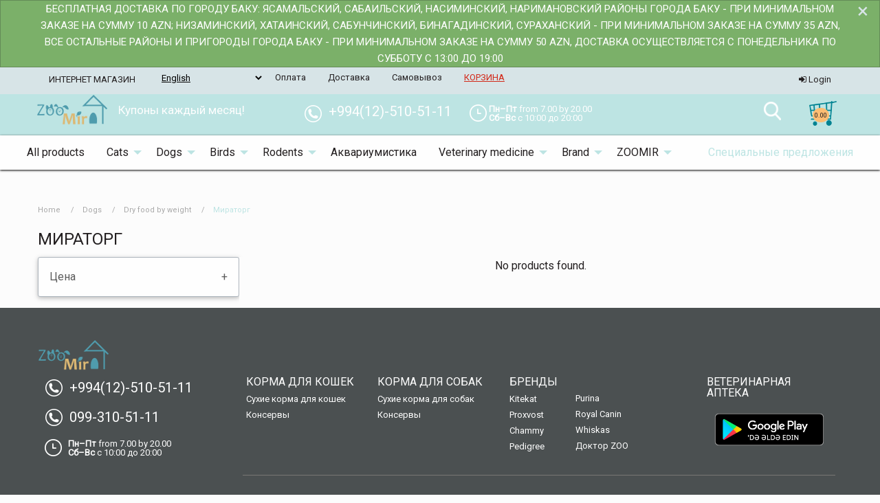

--- FILE ---
content_type: text/html; charset=utf-8
request_url: https://zoomir.az/en/catalogue/category/for-dog/u0421u0443u0445u0438u0435-u043au043eu0440u043cu0430-u0434u043bu044f-u0441u043eu0431u0430u043a-u043du0430-u0440u0430u0437u0432u0435u0441/u041cu0438u0440u0430u0442u043eu0440u0433_830/
body_size: 26061
content:


<!DOCTYPE html>
<html lang="en" class="no-js">
    <head>
        <title>
    Мираторг | 
     Zoomir - Baku

</title>
        <link href="https://fonts.googleapis.com/css?family=Roboto&display=swap" rel="stylesheet">
        <meta http-equiv="content-type" content="text/html; charset=UTF-8" />
        <meta name="created" content="29th Jan 2026 09:23" />
        <meta name="description" content="
    
" />
        <meta name="viewport" content="width=device-width" />
        <meta name="robots" content="NOARCHIVE,NOCACHE" />
        
            <link rel="shortcut icon" href="/static/images/favicon.ico" />
        

        
        
    <link rel="stylesheet" type="text/css" href="/static/oscar/css/icons.css">
    <link rel="stylesheet" href="https://use.fontawesome.com/releases/v5.2.0/css/all.css"
          integrity="sha384-hWVjflwFxL6sNzntih27bfxkr27PmbbK/iSvJ+a4+0owXq79v+lsFkW54bOGbiDQ" crossorigin="anonymous">
    <link rel="stylesheet" href="/static/CACHE/css/app.06c4a45f762d.css" type="text/css" />


        
        

        

        
            
            
    <script async src="https://www.googletagmanager.com/gtag/js?id=UA-162327964-1"></script>
    <script>
      window.dataLayer = window.dataLayer || [];
      function gtag(){dataLayer.push(arguments)};
      gtag('js', new Date());

      
        gtag('config', "UA-162327964-1");
      
      
    </script>


        
    </head>

    <body id="default" class="default">
        
        
    <div class="grid-container full">

    
<div class="callout  messages-from-admin grid-x" data-closable="slide-out-right">
    <div class="cell small-12">
        <button class="close-button message-close" aria-label="Dismiss alert" type="button" data-close>
    <span aria-hidden="true" >&times;</span>
  </button>
  <div class="grid-container">
      <div class="grid-x">
          <div class="cell small-12">

    <p style="padding: 0; margin: 0">БЕСПЛАТНАЯ ДОСТАВКА ПО ГОРОДУ БАКУ: ЯСАМАЛЬСКИЙ, САБАИЛЬСКИЙ, НАСИМИНСКИЙ, НАРИМАНОВСКИЙ РАЙОНЫ ГОРОДА БАКУ - ПРИ МИНИМАЛЬНОМ ЗАКАЗЕ НА СУММУ 10 AZN; НИЗАМИНСКИЙ, ХАТАИНСКИЙ, САБУНЧИНСКИЙ, БИНАГАДИНСКИЙ, СУРАХАНСКИЙ - ПРИ МИНИМАЛЬНОМ ЗАКАЗЕ НА СУММУ 35 AZN, ВСЕ ОСТАЛЬНЫЕ РАЙОНЫ И ПРИГОРОДЫ ГОРОДА БАКУ - ПРИ МИНИМАЛЬНОМ ЗАКАЗЕ  НА СУММУ 50 AZN,  ДОСТАВКА ОСУЩЕСТВЛЯЕТСЯ С ПОНЕДЕЛЬНИКА ПО СУББОТУ  С 13:00 ДО 19:00</p>
        
          </div>
      </div>
      </div>

    </div>
</div>

    
    

        
<!-- Desktop version -->
<div class="grid-x" id="nav-accounts-wrapper">
    <div class="cell small-12">
<div class="grid-container">

<div class="top-bar" >
  <div class="top-bar-left show-for-medium">
    <ul class="dropdown menu" data-dropdown-menu>
      <li class="official-text show-for-large"> Интернет магазин</li>
      <li >
        
            
                <form id="language_selector" class="navbar-left navbar-form" action="/i18n/setlang/" method="post">
                    <input type="hidden" name="csrfmiddlewaretoken" value="kZSO1EfVVan3cCMnsi5HxPyeoFwZvTMftKoHDC7v3jj9vx74WBGlgCPzcnIPRqjo">
                    <input name="next" type="hidden" value="/catalogue/category/for-dog/u0421u0443u0445u0438u0435-u043au043eu0440u043cu0430-u0434u043bu044f-u0441u043eu0431u0430u043a-u043du0430-u0440u0430u0437u0432u0435u0441/u041cu0438u0440u0430u0442u043eu0440u0433_830/" />
                        <select name="language" class="form-control" id="lang-change">
                            
                            
                                <option value="ru" >
                                    Русский
                                </option>
                            
                                <option value="az" >
                                    Azərbaycanca
                                </option>
                            
                                <option value="en" selected="selected" >
                                    English
                                </option>
                            
                        </select>
                    <button  id="change-lang-butt">Go</button>
                </form>

            
            
      </li>
      <li class="show-for-large"><a href="/payment/">Оплата</a></li>
      <li class="show-for-large"><a href="/delivery/">Доставка</a></li>
    <li class="show-for-large"><a href="/pickup/">Самовывоз</a></li>
    <li class="show-for-large"><a href="/basket/"
                                  style="text-decoration: underline; color: #d22818">КОРЗИНА</a></li>
    </ul>
  </div>
  <div class="top-bar-right">
    <ul class="menu">
      
                    <li><a id="login_link" href="/en/accounts/login/"><i class="icon-signin"></i> Login</a></li>
                
    </ul>
  </div>
</div>
</div>
</div>
</div>
<script>
                    (function () {
                        let select = document.getElementById('lang-change');
                        select.style.background = "none";
                        select.style.border = "none";
                        select.style.cursor = "pointer";

                        select.style.textDecoration = "underline";
                        let garbage = select.parentNode.nextSibling;
                        garbage.remove();
                        let button = document.getElementById('change-lang-butt');
                        button.style.display = "none";
                        select.addEventListener('change', (event) => {
                              $(button).click();
                            });
                    })()
                </script>
<!-- TO DO mobile version -->




    
     

<div class="grid-x" id="brand-wrapper">
    <div class="cell small-12">

<div class="grid-container">
<div class="top-bar">
  <div class="top-bar-left">
    <ul class="dropdown menu" data-dropdown-menu>
      <li class="logo">
        <a href="/" title="ZOOMIR — интернет-магазин"></a>
      </li>
      <li class="show-for-large"><a href="#">Купоны каждый месяц!</a></li>
      <li class="show-for-medium phone"><a href="tel:+994(12)-510-51-11">&nbsp;&nbsp;&nbsp;&nbsp;+994(12)-510-51-11</a></li>
    <li class=" show-for-large time"><a href="#">&nbsp;&nbsp;&nbsp;&nbsp;<span><b>Пн–Пт</b> from 7.00 by 20.00<br>
        &nbsp;&nbsp;&nbsp;&nbsp;<b>Сб–Вс</b> с 10:00 до 20:00</span></a></li>
    </ul>
  </div>
  <div class="top-bar-right hide-for-small-only">
    <ul class="menu">
    <li class="search-button" id="search-button">
        <a title="Поиск"></a>
    </li>
        <li title="Корзина" class="basket-button" id="basket-button">
            <span class="badge warning" id="messageCount">
        0.00
    </span></li>
    </ul>
  </div>
</div>
</div>
</div>
</div>
<div class="search-canvas-wrapper">
<div class="off-canvas position-top" id="offCanvasTop1" data-off-canvas>
      <!-- Your menu or Off-canvas content goes here -->
    
<div class="grid-container search-container">
    <div class="grid-x">
    <div class="cell small-12">
    <div class="top-bar-left">
<form method="get" action="/en/search/" class="navbar-form navbar-right">


    <ul class="menu">
      <li style="width: 80%"><input type="search" name="q" placeholder="Search" tabindex="1" class="form-control" id="id_q"></li>
      <li><input type="submit" value="Search" class="button primary" /></li>
    </ul>

</form>

</div>
        </div>
        </div>
    <div class="grid-x">
    <div class="cell small-12">
        <h2>Популярные запросы:</h2>
    </div>
    </div>
    <div class="grid-x search-card">
    <div class="cell medium-6 large-3">
        <a  href="/catalogue/category/for-cats/dry-cat-food/pro-plan_70/">
        <div class="card showcase" >
  <img src="/static/images/pro-plan-sterilised-cats.jpg" class="search-img">
  <div class="card-section">
    <p>Сухой корм Pro Plan для кошек</p>
  </div>
</div> </a>
    </div>
        <div class="cell medium-6 large-3">
          <a href="/catalogue/category/for-dog/dry-dog-food/dog-chow_86/">
       <div class="card showcase" >
  <img src="/static/images/dog-chow-adult.jpg" class="search-img">
  <div class="card-section">
    <p>Сухой корм для собак Purina Dog Chow</p>
  </div>
</div>
          </a>
    </div>
        <div class="cell medium-6 large-3">
       <a href="/search/?q=корма+для+котят">
       <div class="card showcase" >
  <img src="/static/images/pro-plan-baby-kitten.jpg" class="search-img">
  <div class="card-section">
    <p>Корма для котят</p>
  </div>
</div>
        </a>
    </div>
        <div class="cell medium-6 large-3">
        <ul class="vertical menu">
          <li><a href="/search/?q=Для+стерилизованных+кошек+и+кастрированных+котов">Для стерилизованных кошек и кастрированных котов</a></li>
          <li><a href="/catalogue/category/for-dog/canned-food-for-dogs_31/">Консервы для собак</a></li>
          <li><a href="/catalogue/category/drugstore/for-dogs/from-fleas-and-ticks_99/">Средство для собак от блох и клещей</a></li>
          <li><a href="/catalogue/category/drugstore/for-cats/from-worms_98/">Средство от глистов для кошек</a></li>
            <li><a href="/catalogue/category/for-dog/dry-dog-food/pedigree_87/">Сухой корм для собак Pedigree</a></li>
        </ul>
    </div>
    </div>

</div>
    </div>
</div>




                




        
            



<div class="grid-x " data-sticky data-margin-top="0" data-top-anchor="nav-accounts-wrapper:bottom" id="menu-wrapper">
    <div class="cell small-12">

<div class="grid-container" style="max-width: 80rem;">

<div class="title-bar" data-responsive-toggle="animated-menu" data-hide-for="large">
  <a type="button" data-toggle ><i class="fa fa-bars" aria-hidden="true"></i></a>
        <div class="show-for-small-only" style="width: 100%; text-align: right"><a href="tel:+994(12)-510-51-11">&nbsp;&nbsp;&nbsp;&nbsp;+994(12)-510-51-11</a></div>
</div>


<div class="top-bar show-for-large" id="first-menu">
  <div class="top-bar-left">
  
    <ul class="dropdown menu" data-dropdown-menu>
        
        <li><a href="/en/catalogue/">All products</a></li>
        
            
                
                    <li>
                        <a href="/en/catalogue/category/for-cats_5/">Cats</a>
                        <ul class="dropdown menu" data-dropdown-menu>
                        

                        
            
                
                            <li><a href="/en/catalogue/category/for-cats/u0410u041au0426u0418u0418-u041du043eu0432u043eu0433u043eu0434u043du0435u0435-u043du0430u0441u0442u0440u043eu0435u043du0438u0435_809/">SALE!!!</a></li>
                        

                        
            
                
                    <li>
                        <a href="/en/catalogue/category/for-cats/dry-cat-food_1/">Dry cat food</a>
                        <ul class="dropdown menu" data-dropdown-menu>
                        

                        
            
                
                            <li><a href="/en/catalogue/category/for-cats/dry-cat-food/alleva_459/">Alleva</a></li>
                        

                        
            
                
                            <li><a href="/en/catalogue/category/for-cats/dry-cat-food/brit_448/">Brit</a></li>
                        

                        
            
                
                            <li><a href="/en/catalogue/category/for-cats/dry-cat-food/club-4-paws_66/">Club 4 paws</a></li>
                        

                        
            
                
                            <li><a href="/en/catalogue/category/for-cats/dry-cat-food/royalist_795/">Carnaval, Herbamax</a></li>
                        

                        
            
                
                            <li><a href="/en/catalogue/category/for-cats/dry-cat-food/cuddy_854/">Снежок</a></li>
                        

                        
            
                
                            <li><a href="/en/catalogue/category/for-cats/dry-cat-food/dogcat_891/">Winny</a></li>
                        

                        
            
                
                            <li><a href="/en/catalogue/category/for-cats/dry-cat-food/fitmin_877/">Fitmin</a></li>
                        

                        
            
                
                            <li><a href="/en/catalogue/category/for-cats/dry-cat-food/grandorf_843/">GRANDORF</a></li>
                        

                        
            
                
                            <li><a href="/en/catalogue/category/for-cats/dry-cat-food/lavital_818/">LaVital</a></li>
                        

                        
            
                
                            <li><a href="/en/catalogue/category/for-cats/dry-cat-food/morando_898/">MORANDO</a></li>
                        

                        
            
                
                            <li><a href="/en/catalogue/category/for-cats/dry-cat-food/kitekat_79/">BonaCibo, Mito</a></li>
                        

                        
            
                
                            <li><a href="/en/catalogue/category/for-cats/dry-cat-food/monge_457/">Monge</a></li>
                        

                        
            
                
                            <li><a href="/en/catalogue/category/for-cats/dry-cat-food/natures-protection_143/">Nature&#39;s Protection</a></li>
                        

                        
            
                
                            <li><a href="/en/catalogue/category/for-cats/dry-cat-food/pro-plan_70/">Pro Plan</a></li>
                        

                        
            
                
                            <li><a href="/en/catalogue/category/for-cats/dry-cat-food/proxvost-probalance-u041cu044fu0443_673/">Proxvost, Probalance, Myau!</a></li>
                        

                        
            
                
                            <li><a href="/en/catalogue/category/for-cats/dry-cat-food/petline_912/">Petline</a></li>
                        

                        
            
                
                            <li><a href="/en/catalogue/category/for-cats/dry-cat-food/royal-canin_19/">Royal Canin</a></li>
                        

                        
            
                
                            <li><a href="/en/catalogue/category/for-cats/dry-cat-food/van-cat_464/">Gemon</a></li>
                        

                        
            
                
                            <li><a href="/en/catalogue/category/for-cats/dry-cat-food/whiskas_23/">Whiskas, Kitekat, Felix</a></li>
                        

                        
                            </ul></li>
                        
            
                
                    <li>
                        <a href="/en/catalogue/category/for-cats/u0421u0443u0445u0438u0435-u043au043eu0440u043cu0430-u0434u043bu044f-u043au043eu0448u0435u043a-u043du0430-u0440u0430u0437u0432u0435u0441_209/">Dry cat food by weight</a>
                        <ul class="dropdown menu" data-dropdown-menu>
                        

                        
            
                
                            <li><a href="/en/catalogue/category/for-cats/u0421u0443u0445u0438u0435-u043au043eu0440u043cu0430-u0434u043bu044f-u043au043eu0448u0435u043a-u043du0430-u0440u0430u0437u0432u0435u0441/alleva_460/">Alleva</a></li>
                        

                        
            
                
                            <li><a href="/en/catalogue/category/for-cats/u0421u0443u0445u0438u0435-u043au043eu0440u043cu0430-u0434u043bu044f-u043au043eu0448u0435u043a-u043du0430-u0440u0430u0437u0432u0435u0441/brit_446/">Brit</a></li>
                        

                        
            
                
                            <li><a href="/en/catalogue/category/for-cats/u0421u0443u0445u0438u0435-u043au043eu0440u043cu0430-u0434u043bu044f-u043au043eu0448u0435u043a-u043du0430-u0440u0430u0437u0432u0435u0441/club-4-paws_212/">Club 4 paws</a></li>
                        

                        
            
                
                            <li><a href="/en/catalogue/category/for-cats/u0421u0443u0445u0438u0435-u043au043eu0440u043cu0430-u0434u043bu044f-u043au043eu0448u0435u043a-u043du0430-u0440u0430u0437u0432u0435u0441/royalist_797/">Carnaval, Herbamax</a></li>
                        

                        
            
                
                            <li><a href="/en/catalogue/category/for-cats/u0421u0443u0445u0438u0435-u043au043eu0440u043cu0430-u0434u043bu044f-u043au043eu0448u0435u043a-u043du0430-u0440u0430u0437u0432u0435u0441/cuddy_855/">Снежок</a></li>
                        

                        
            
                
                            <li><a href="/en/catalogue/category/for-cats/u0421u0443u0445u0438u0435-u043au043eu0440u043cu0430-u0434u043bu044f-u043au043eu0448u0435u043a-u043du0430-u0440u0430u0437u0432u0435u0441/dogcat_892/">Winny</a></li>
                        

                        
            
                
                            <li><a href="/en/catalogue/category/for-cats/u0421u0443u0445u0438u0435-u043au043eu0440u043cu0430-u0434u043bu044f-u043au043eu0448u0435u043a-u043du0430-u0440u0430u0437u0432u0435u0441/fitmin_878/">Fitmin</a></li>
                        

                        
            
                
                            <li><a href="/en/catalogue/category/for-cats/u0421u0443u0445u0438u0435-u043au043eu0440u043cu0430-u0434u043bu044f-u043au043eu0448u0435u043a-u043du0430-u0440u0430u0437u0432u0435u0441/grandorf_844/">GRANDORF</a></li>
                        

                        
            
                
                            <li><a href="/en/catalogue/category/for-cats/u0421u0443u0445u0438u0435-u043au043eu0440u043cu0430-u0434u043bu044f-u043au043eu0448u0435u043a-u043du0430-u0440u0430u0437u0432u0435u0441/lavital_819/">LaVital</a></li>
                        

                        
            
                
                            <li><a href="/en/catalogue/category/for-cats/u0421u0443u0445u0438u0435-u043au043eu0440u043cu0430-u0434u043bu044f-u043au043eu0448u0435u043a-u043du0430-u0440u0430u0437u0432u0435u0441/morando_899/">MORANDO</a></li>
                        

                        
            
                
                            <li><a href="/en/catalogue/category/for-cats/u0421u0443u0445u0438u0435-u043au043eu0440u043cu0430-u0434u043bu044f-u043au043eu0448u0435u043a-u043du0430-u0440u0430u0437u0432u0435u0441/polidex_288/">BonaCibo, Mito</a></li>
                        

                        
            
                
                            <li><a href="/en/catalogue/category/for-cats/u0421u0443u0445u0438u0435-u043au043eu0440u043cu0430-u0434u043bu044f-u043au043eu0448u0435u043a-u043du0430-u0440u0430u0437u0432u0435u0441/monge_456/">Monge</a></li>
                        

                        
            
                
                            <li><a href="/en/catalogue/category/for-cats/u0421u0443u0445u0438u0435-u043au043eu0440u043cu0430-u0434u043bu044f-u043au043eu0448u0435u043a-u043du0430-u0440u0430u0437u0432u0435u0441/natures-protection_217/">Nature&#39;s Protection</a></li>
                        

                        
            
                
                            <li><a href="/en/catalogue/category/for-cats/u0421u0443u0445u0438u0435-u043au043eu0440u043cu0430-u0434u043bu044f-u043au043eu0448u0435u043a-u043du0430-u0440u0430u0437u0432u0435u0441/pro-plan_218/">Pro Plan</a></li>
                        

                        
            
                
                            <li><a href="/en/catalogue/category/for-cats/u0421u0443u0445u0438u0435-u043au043eu0440u043cu0430-u0434u043bu044f-u043au043eu0448u0435u043a-u043du0430-u0440u0430u0437u0432u0435u0441/proxvost_219/">Proxvost, Probalance, Myau!</a></li>
                        

                        
            
                
                            <li><a href="/en/catalogue/category/for-cats/u0421u0443u0445u0438u0435-u043au043eu0440u043cu0430-u0434u043bu044f-u043au043eu0448u0435u043a-u043du0430-u0440u0430u0437u0432u0435u0441/royal-canin_220/">Royal Canin</a></li>
                        

                        
            
                
                            <li><a href="/en/catalogue/category/for-cats/u0421u0443u0445u0438u0435-u043au043eu0440u043cu0430-u0434u043bu044f-u043au043eu0448u0435u043a-u043du0430-u0440u0430u0437u0432u0435u0441/van-cat_463/">Gemon</a></li>
                        

                        
            
                
                            <li><a href="/en/catalogue/category/for-cats/u0421u0443u0445u0438u0435-u043au043eu0440u043cu0430-u0434u043bu044f-u043au043eu0448u0435u043a-u043du0430-u0440u0430u0437u0432u0435u0441/whiskas-kitekat_812/">Whiskas, Kitekat, Felix</a></li>
                        

                        
                            </ul></li>
                        
            
                
                    <li>
                        <a href="/en/catalogue/category/for-cats/wet-cat-food_2/">Canned cat food</a>
                        <ul class="dropdown menu" data-dropdown-menu>
                        

                        
            
                
                            <li><a href="/en/catalogue/category/for-cats/wet-cat-food/justin-perfeel_921/">Justin, Perfeel, Moоor, ProShape</a></li>
                        

                        
            
                
                            <li><a href="/en/catalogue/category/for-cats/wet-cat-food/applaws_657/">Applaws</a></li>
                        

                        
            
                
                            <li><a href="/en/catalogue/category/for-cats/wet-cat-food/brit_920/">Brit</a></li>
                        

                        
            
                
                            <li><a href="/en/catalogue/category/for-cats/wet-cat-food/club-4-paws_566/">Club 4 paws</a></li>
                        

                        
            
                
                            <li><a href="/en/catalogue/category/for-cats/wet-cat-food/chammy_659/">Darling</a></li>
                        

                        
            
                
                            <li><a href="/en/catalogue/category/for-cats/wet-cat-food/felix_75/">Felix</a></li>
                        

                        
            
                
                            <li><a href="/en/catalogue/category/for-cats/wet-cat-food/gourmet_76/">Gourmet, Pro Plan</a></li>
                        

                        
            
                
                            <li><a href="/en/catalogue/category/for-cats/wet-cat-food/lapka-proxvost-probalance-u041cu044fu0443_658/">Lapka, Proxvost, Probalance, Myau!</a></li>
                        

                        
            
                
                            <li><a href="/en/catalogue/category/for-cats/wet-cat-food/monge_152/">Monge</a></li>
                        

                        
            
                
                            <li><a href="/en/catalogue/category/for-cats/wet-cat-food/morando_897/">MORANDO</a></li>
                        

                        
            
                
                            <li><a href="/en/catalogue/category/for-cats/wet-cat-food/moonsy_924/">MOONSY</a></li>
                        

                        
            
                
                            <li><a href="/en/catalogue/category/for-cats/wet-cat-food/royal-canin_20/">Royal Canin</a></li>
                        

                        
            
                
                            <li><a href="/en/catalogue/category/for-cats/wet-cat-food/simba_930/">Simba</a></li>
                        

                        
            
                
                            <li><a href="/en/catalogue/category/for-cats/wet-cat-food/tropi_866/">Tropi</a></li>
                        

                        
                            </ul></li>
                        
            
                
                    <li>
                        <a href="/en/catalogue/category/for-cats/canned-food-for-cats_32/">Canned food for cats</a>
                        <ul class="dropdown menu" data-dropdown-menu>
                        

                        
            
                
                            <li><a href="/en/catalogue/category/for-cats/canned-food-for-cats/animonda_612/">Animonda</a></li>
                        

                        
            
                
                            <li><a href="/en/catalogue/category/for-cats/canned-food-for-cats/applaws_594/">Applaws</a></li>
                        

                        
            
                
                            <li><a href="/en/catalogue/category/for-cats/canned-food-for-cats/brit_635/">Brit</a></li>
                        

                        
            
                
                            <li><a href="/en/catalogue/category/for-cats/canned-food-for-cats/gemon_763/">Gemon</a></li>
                        

                        
            
                
                            <li><a href="/en/catalogue/category/for-cats/canned-food-for-cats/monge_587/">Monge</a></li>
                        

                        
            
                
                            <li><a href="/en/catalogue/category/for-cats/canned-food-for-cats/morando_926/">MORANDO</a></li>
                        

                        
            
                
                            <li><a href="/en/catalogue/category/for-cats/canned-food-for-cats/proxvost-probalance_820/">Proxvost, Probalance</a></li>
                        

                        
            
                
                            <li><a href="/en/catalogue/category/for-cats/canned-food-for-cats/royal-canin_638/">Royal Canin</a></li>
                        

                        
            
                
                            <li><a href="/en/catalogue/category/for-cats/canned-food-for-cats/simba_929/">Simba</a></li>
                        

                        
            
                
                            <li><a href="/en/catalogue/category/for-cats/canned-food-for-cats/tropi_867/">Tropi</a></li>
                        

                        
            
                
                            <li><a href="/en/catalogue/category/for-cats/canned-food-for-cats/whiskas_813/">Whiskas</a></li>
                        

                        
                            </ul></li>
                        
            
                
                    <li>
                        <a href="/en/catalogue/category/for-cats/u041bu0430u043au043eu043cu0441u0442u0432u0430-u0434u043bu044f-u043au043eu0448u0435u043a_318/">Dainty for cats</a>
                        <ul class="dropdown menu" data-dropdown-menu>
                        

                        
            
                
                            <li><a href="/en/catalogue/category/for-cats/u041bu0430u043au043eu043cu0441u0442u0432u0430-u0434u043bu044f-u043au043eu0448u0435u043a/animonda_931/">Animonda</a></li>
                        

                        
            
                
                            <li><a href="/en/catalogue/category/for-cats/u041bu0430u043au043eu043cu0441u0442u0432u0430-u0434u043bu044f-u043au043eu0448u0435u043a/trixie_319/">Trixie</a></li>
                        

                        
            
                
                            <li><a href="/en/catalogue/category/for-cats/u041bu0430u043au043eu043cu0441u0442u0432u0430-u0434u043bu044f-u043au043eu0448u0435u043a/titbit_640/">Wanpy</a></li>
                        

                        
            
                
                            <li><a href="/en/catalogue/category/for-cats/u041bu0430u043au043eu043cu0441u0442u0432u0430-u0434u043bu044f-u043au043eu0448u0435u043a/edeka_932/">Edeka</a></li>
                        

                        
            
                
                            <li><a href="/en/catalogue/category/for-cats/u041bu0430u043au043eu043cu0441u0442u0432u0430-u0434u043bu044f-u043au043eu0448u0435u043a/u0420u0430u0437u043du043eu0435_933/">Разное</a></li>
                        

                        
                            </ul></li>
                        
            
                
                    <li>
                        <a href="/en/catalogue/category/for-cats/u0412u0418u0422u0410u041cu0418u041du042b-u041fu0418u0428u0415u0412u042bu0415-u0414u041eu0411u0410u0412u041au0418_452/">Vitamins, nutritional supplements, milk</a>
                        <ul class="dropdown menu" data-dropdown-menu>
                        

                        
            
                
                            <li><a href="/en/catalogue/category/for-cats/u0412u0418u0422u0410u041cu0418u041du042b-u041fu0418u0428u0415u0412u042bu0415-u0414u041eu0411u0410u0412u041au0418/beaphar_514/">Beaphar</a></li>
                        

                        
            
                
                            <li><a href="/en/catalogue/category/for-cats/u0412u0418u0422u0410u041cu0418u041du042b-u041fu0418u0428u0415u0412u042bu0415-u0414u041eu0411u0410u0412u041au0418/canvit_453/">Canvit</a></li>
                        

                        
            
                
                            <li><a href="/en/catalogue/category/for-cats/u0412u0418u0422u0410u041cu0418u041du042b-u041fu0418u0428u0415u0412u042bu0415-u0414u041eu0411u0410u0412u041au0418/zoovital_895/">ZOOVITAL</a></li>
                        

                        
            
                
                            <li><a href="/en/catalogue/category/for-cats/u0412u0418u0422u0410u041cu0418u041du042b-u041fu0418u0428u0415u0412u042bu0415-u0414u041eu0411u0410u0412u041au0418/multi-u041bu0430u043au043eu043cu043au0438_906/">Multi Лакомки</a></li>
                        

                        
                            </ul></li>
                        
            
                
                    <li>
                        <a href="/en/catalogue/category/for-cats/u0413u0438u0433u0438u0435u043du0430-u0448u0430u043cu043fu0443u043du0438_341/">Grooming and hygiene</a>
                        <ul class="dropdown menu" data-dropdown-menu>
                        

                        
            
                
                            <li><a href="/en/catalogue/category/for-cats/u0413u0438u0433u0438u0435u043du0430-u0448u0430u043cu043fu0443u043du0438/u0413u0438u0433u0438u0435u043du0430_685/">Hygiene</a></li>
                        

                        
            
                
                            <li><a href="/en/catalogue/category/for-cats/u0413u0438u0433u0438u0435u043du0430-u0448u0430u043cu043fu0443u043du0438/u0423u0445u043eu0434-u0437u0430-u0443u0448u0430u043cu0438-u0433u043bu0430u0437u0430u043cu0438-u0438-u043fu043eu043bu043eu0441u0442u044cu044e-u0440u0442u0430_697/">Ear, eye and oral care</a></li>
                        

                        
            
                
                            <li><a href="/en/catalogue/category/for-cats/u0413u0438u0433u0438u0435u043du0430-u0448u0430u043cu043fu0443u043du0438/u0428u0430u043cu043fu0443u043du0438_686/">Hair shampoos, conditioners,  sprays</a></li>
                        

                        
            
                
                            <li><a href="/en/catalogue/category/for-cats/u0413u0438u0433u0438u0435u043du0430-u0448u0430u043cu043fu0443u043du0438/u0420u0430u0441u0447u0435u0441u043au0438_680/">Combs</a></li>
                        

                        
            
                
                            <li><a href="/en/catalogue/category/for-cats/u0413u0438u0433u0438u0435u043du0430-u0448u0430u043cu043fu0443u043du0438/u041du043eu0436u043du0438u0446u044b_687/">Scissors</a></li>
                        

                        
            
                
                            <li><a href="/en/catalogue/category/for-cats/u0413u0438u0433u0438u0435u043du0430-u0448u0430u043cu043fu0443u043du0438/u041fu0430u0440u0444u044eu043c_688/">Perfume</a></li>
                        

                        
            
                
                            <li><a href="/en/catalogue/category/for-cats/u0413u0438u0433u0438u0435u043du0430-u0448u0430u043cu043fu0443u043du0438/u0410u0438u0434u0430-u0413u0443u043bu044fu0442u044c_397/">Hygiene accessories</a></li>
                        

                        
                            </ul></li>
                        
            
                
                    <li>
                        <a href="/en/catalogue/category/for-cats/fillers_101/">Cat litter</a>
                        <ul class="dropdown menu" data-dropdown-menu>
                        

                        
            
                
                            <li><a href="/en/catalogue/category/for-cats/fillers/u0414u0435u0437u043eu0434u043eu0440u0430u043du0442-u0434u043bu044f-u043bu043eu0442u043au0430_923/">Дезодорант для лотка</a></li>
                        

                        
            
                
                            <li><a href="/en/catalogue/category/for-cats/fillers/u0411u0435u043du0442u043eu043du0438u0442_128/">Bentonite</a></li>
                        

                        
            
                
                            <li><a href="/en/catalogue/category/for-cats/fillers/u0414u0440u0435u0432u0435u0441u043du044bu0435_129/">Woody</a></li>
                        

                        
            
                
                            <li><a href="/en/catalogue/category/for-cats/fillers/u0421u0438u043bu0438u043au043eu0433u0435u043bu0435u0432u044bu0435_127/">Silica gel</a></li>
                        

                        
                            </ul></li>
                        
            
                
                    <li>
                        <a href="/en/catalogue/category/for-cats/u0418u0433u0440u0443u0448u043au0438_335/">Toys</a>
                        <ul class="dropdown menu" data-dropdown-menu>
                        

                        
            
                
                            <li><a href="/en/catalogue/category/for-cats/u0418u0433u0440u0443u0448u043au0438/u041cu044fu0447u0438u043au0438_342/">ZooMir</a></li>
                        

                        
            
                
                            <li><a href="/en/catalogue/category/for-cats/u0418u0433u0440u0443u0448u043au0438/u0414u0440u0430u0437u043du0438u043bu043au0438_343/">Trixie</a></li>
                        

                        
            
                
                            <li><a href="/en/catalogue/category/for-cats/u0418u0433u0440u0443u0448u043au0438/u041cu044bu0448u043au0438_344/">Beeztees</a></li>
                        

                        
            
                
                            <li><a href="/en/catalogue/category/for-cats/u0418u0433u0440u0443u0448u043au0438/u0420u0430u0437u0432u0438u0432u0430u044eu0449u0438u0435-u0438u0433u0440u0443u0448u043au0438_345/">Ferplast</a></li>
                        

                        
            
                
                            <li><a href="/en/catalogue/category/for-cats/u0418u0433u0440u0443u0448u043au0438/u041au0430u043du0430u0442u0438u043au0438_364/">China, Turkish</a></li>
                        

                        
                            </ul></li>
                        
            
                
                    <li>
                        <a href="/en/catalogue/category/for-cats/u041fu0435u0440u0435u043du043eu0441u043au0438_336/">Carriers, playpens</a>
                        <ul class="dropdown menu" data-dropdown-menu>
                        

                        
            
                
                            <li><a href="/en/catalogue/category/for-cats/u041fu0435u0440u0435u043du043eu0441u043au0438/zoomir_356/">ZooMir</a></li>
                        

                        
            
                
                            <li><a href="/en/catalogue/category/for-cats/u041fu0435u0440u0435u043du043eu0441u043au0438/gulliver_357/">Trixie</a></li>
                        

                        
            
                
                            <li><a href="/en/catalogue/category/for-cats/u041fu0435u0440u0435u043du043eu0441u043au0438/beeztees_359/">Stefanplast</a></li>
                        

                        
            
                
                            <li><a href="/en/catalogue/category/for-cats/u041fu0435u0440u0435u043du043eu0441u043au0438/ferplast_360/">Ferplast</a></li>
                        

                        
            
                
                            <li><a href="/en/catalogue/category/for-cats/u041fu0435u0440u0435u043du043eu0441u043au0438/u0420u044eu043au0437u0430u043au0438-u041fu0435u0440u0435u043du043eu0441u043au0438_358/">China, Turkish</a></li>
                        

                        
                            </ul></li>
                        
            
                
                    <li>
                        <a href="/en/catalogue/category/for-cats/u041bu0435u0436u0430u043au0438-u0434u043eu043cu0438u043au0438_337/">Beds, houses, scratching posts</a>
                        <ul class="dropdown menu" data-dropdown-menu>
                        

                        
            
                
                            <li><a href="/en/catalogue/category/for-cats/u041bu0435u0436u0430u043au0438-u0434u043eu043cu0438u043au0438/zoomir_363/">ZooMir</a></li>
                        

                        
            
                
                            <li><a href="/en/catalogue/category/for-cats/u041bu0435u0436u0430u043au0438-u0434u043eu043cu0438u043au0438/lepus-premium_835/">LEPUS Premium</a></li>
                        

                        
            
                
                            <li><a href="/en/catalogue/category/for-cats/u041bu0435u0436u0430u043au0438-u0434u043eu043cu0438u043au0438/trixie_362/">Trixie</a></li>
                        

                        
            
                
                            <li><a href="/en/catalogue/category/for-cats/u041bu0435u0436u0430u043au0438-u0434u043eu043cu0438u043au0438/cadopet_864/">CaDoPet</a></li>
                        

                        
                            </ul></li>
                        
            
                
                    <li>
                        <a href="/en/catalogue/category/for-cats/u041au043eu0433u0442u0435u0442u043eu0447u043au0438-u0434u043eu043cu0438u043au0438_916/">Когтеточки</a>
                        <ul class="dropdown menu" data-dropdown-menu>
                        

                        
            
                
                            <li><a href="/en/catalogue/category/for-cats/u041au043eu0433u0442u0435u0442u043eu0447u043au0438-u0434u043eu043cu0438u043au0438/zoomir_917/">ZooMir</a></li>
                        

                        
            
                
                            <li><a href="/en/catalogue/category/for-cats/u041au043eu0433u0442u0435u0442u043eu0447u043au0438-u0434u043eu043cu0438u043au0438/trixie_919/">Trixie</a></li>
                        

                        
            
                
                            <li><a href="/en/catalogue/category/for-cats/u041au043eu0433u0442u0435u0442u043eu0447u043au0438-u0434u043eu043cu0438u043au0438/u041au0438u0442u0430u0438-u0422u0443u0440u0446u0438u044f_918/">Китай, Турция</a></li>
                        

                        
                            </ul></li>
                        
            
                
                    <li>
                        <a href="/en/catalogue/category/for-cats/u041eu0448u0435u0438u043du0438u043au0438_477/">Accessories for cats</a>
                        <ul class="dropdown menu" data-dropdown-menu>
                        

                        
            
                
                            <li><a href="/en/catalogue/category/for-cats/u041eu0448u0435u0438u043du0438u043au0438/trixie_598/">Collars, harnesses, tape measures</a></li>
                        

                        
            
                
                            <li><a href="/en/catalogue/category/for-cats/u041eu0448u0435u0438u043du0438u043au0438/u0427u0438u0441u0442u043eu0442u0435u043b_490/">Clothes, pendants</a></li>
                        

                        
                            </ul></li>
                        
            
                
                    <li>
                        <a href="/en/catalogue/category/for-cats/u041cu0438u0441u043au0438_338/">Bowls</a>
                        <ul class="dropdown menu" data-dropdown-menu>
                        

                        
            
                
                            <li><a href="/en/catalogue/category/for-cats/u041cu0438u0441u043au0438/u041fu043bu0430u0441u0442u0438u043au043eu0432u044bu0435-u041eu0434u0438u043du043eu0447u043du044bu0435_365/">Plastic</a></li>
                        

                        
            
                
                            <li><a href="/en/catalogue/category/for-cats/u041cu0438u0441u043au0438/u041au0435u0440u0430u043cu0438u0447u0435u0441u043au0438u0435-u041eu0434u0438u043du043eu0447u043du044bu0435_367/">Ceramic</a></li>
                        

                        
            
                
                            <li><a href="/en/catalogue/category/for-cats/u041cu0438u0441u043au0438/u041cu0435u0442u0430u043bu043bu0438u0447u0435u0441u043au0438u0435-u041eu0434u0438u043du043eu0447u043du044bu0435_371/">Metal</a></li>
                        

                        
            
                
                            <li><a href="/en/catalogue/category/for-cats/u041cu0438u0441u043au0438/u0410u0432u0442u043eu043au043eu0440u043cu0443u0448u043au0438-u0410u0432u0442u043eu043fu043eu0438u043bu043au0430_667/">Auto-feeders, auto-drinkers</a></li>
                        

                        
            
                
                            <li><a href="/en/catalogue/category/for-cats/u041cu0438u0441u043au0438/u0410u043au0441u0435u0441u0441u0443u0430u0440u044b_671/">Accessories, containers</a></li>
                        

                        
                            </ul></li>
                        
            
                
                    <li>
                        <a href="/en/catalogue/category/for-cats/u041bu043eu0442u043au0438-u0438-u0411u0438u043eu0442u0443u0430u043bu0435u0442u044b_339/">Trays and dry closets</a>
                        <ul class="dropdown menu" data-dropdown-menu>
                        

                        
            
                
                            <li><a href="/en/catalogue/category/for-cats/u041bu043eu0442u043au0438-u0438-u0411u0438u043eu0442u0443u0430u043bu0435u0442u044b/u0411u0438u043eu0442u0443u0430u043bu0435u0442u044b_374/">Dry closets</a></li>
                        

                        
            
                
                            <li><a href="/en/catalogue/category/for-cats/u041bu043eu0442u043au0438-u0438-u0411u0438u043eu0442u0443u0430u043bu0435u0442u044b/u041bu043eu0442u043au0438_375/">Trays</a></li>
                        

                        
            
                
                            <li><a href="/en/catalogue/category/for-cats/u041bu043eu0442u043au0438-u0438-u0411u0438u043eu0442u0443u0430u043bu0435u0442u044b/u0410u043au0441u0441u0435u0441u0443u0430u0440u044b-u0434u043bu044f-u043au043eu0448u0430u0447u044cu0438u0445-u0442u0443u0430u043bu0435u0442u043eu0432_377/">Accessories for dry closets</a></li>
                        

                        
                            </ul></li>
                        
                            </ul></li>
                        
            
                
                    <li>
                        <a href="/en/catalogue/category/for-dog_6/">Dogs</a>
                        <ul class="dropdown menu" data-dropdown-menu>
                        

                        
            
                
                            <li><a href="/en/catalogue/category/for-dog/u0410u041au0426u0418u0418-u041du043eu0432u043eu0433u043eu0434u043du0435u0435-u043du0430u0441u0442u0440u043eu0435u043du0438u0435_810/">SALE!!!</a></li>
                        

                        
            
                
                    <li>
                        <a href="/en/catalogue/category/for-dog/dry-dog-food_3/">Dry food for dogs</a>
                        <ul class="dropdown menu" data-dropdown-menu>
                        

                        
            
                
                            <li><a href="/en/catalogue/category/for-dog/dry-dog-food/alleva_458/">Alleva</a></li>
                        

                        
            
                
                            <li><a href="/en/catalogue/category/for-dog/dry-dog-food/brit_447/">Brit</a></li>
                        

                        
            
                
                            <li><a href="/en/catalogue/category/for-dog/dry-dog-food/carnilove_775/">Carnilove</a></li>
                        

                        
            
                
                            <li><a href="/en/catalogue/category/for-dog/dry-dog-food/royalist_792/">Carnaval, Herbamax</a></li>
                        

                        
            
                
                            <li><a href="/en/catalogue/category/for-dog/dry-dog-food/cuddy_856/">Джерри</a></li>
                        

                        
            
                
                            <li><a href="/en/catalogue/category/for-dog/dry-dog-food/dogcat_893/">Winny, Skippy, Simpo</a></li>
                        

                        
            
                
                            <li><a href="/en/catalogue/category/for-dog/dry-dog-food/fitmin_879/">Fitmin</a></li>
                        

                        
            
                
                            <li><a href="/en/catalogue/category/for-dog/dry-dog-food/grandorf_845/">GRANDORF</a></li>
                        

                        
            
                
                            <li><a href="/en/catalogue/category/for-dog/dry-dog-food/gemon_768/">Gemon</a></li>
                        

                        
            
                
                            <li><a href="/en/catalogue/category/for-dog/dry-dog-food/dog-chow_86/">Golden Can, Ortin Premium</a></li>
                        

                        
            
                
                            <li><a href="/en/catalogue/category/for-dog/dry-dog-food/lavital_737/">LaVital</a></li>
                        

                        
            
                
                            <li><a href="/en/catalogue/category/for-dog/dry-dog-food/monge_171/">Monge</a></li>
                        

                        
            
                
                            <li><a href="/en/catalogue/category/for-dog/dry-dog-food/natures-protection_141/">Nature&#39;s Protection</a></li>
                        

                        
            
                
                            <li><a href="/en/catalogue/category/for-dog/dry-dog-food/chappi_83/">NewDog, King</a></li>
                        

                        
            
                
                            <li><a href="/en/catalogue/category/for-dog/dry-dog-food/pro-plan_40/">Pro Plan</a></li>
                        

                        
            
                
                            <li><a href="/en/catalogue/category/for-dog/dry-dog-food/pedigree-chappi_814/">Pedigree, Chappi</a></li>
                        

                        
            
                
                            <li><a href="/en/catalogue/category/for-dog/dry-dog-food/prostar_910/">ProStar</a></li>
                        

                        
            
                
                            <li><a href="/en/catalogue/category/for-dog/dry-dog-food/royal-canin_18/">Royal Canin</a></li>
                        

                        
            
                
                            <li><a href="/en/catalogue/category/for-dog/dry-dog-food/morando_900/">MORANDO</a></li>
                        

                        
                            </ul></li>
                        
            
                
                    <li>
                        <a href="/en/catalogue/category/for-dog/u0421u0443u0445u0438u0435-u043au043eu0440u043cu0430-u0434u043bu044f-u0441u043eu0431u0430u043a-u043du0430-u0440u0430u0437u0432u0435u0441_223/">Dry food by weight</a>
                        <ul class="dropdown menu" data-dropdown-menu>
                        

                        
            
                
                            <li><a href="/en/catalogue/category/for-dog/u0421u0443u0445u0438u0435-u043au043eu0440u043cu0430-u0434u043bu044f-u0441u043eu0431u0430u043a-u043du0430-u0440u0430u0437u0432u0435u0441/alleva_461/">Alleva</a></li>
                        

                        
            
                
                            <li><a href="/en/catalogue/category/for-dog/u0421u0443u0445u0438u0435-u043au043eu0440u043cu0430-u0434u043bu044f-u0441u043eu0431u0430u043a-u043du0430-u0440u0430u0437u0432u0435u0441/brit_449/">Brit</a></li>
                        

                        
            
                
                            <li><a href="/en/catalogue/category/for-dog/u0421u0443u0445u0438u0435-u043au043eu0440u043cu0430-u0434u043bu044f-u0441u043eu0431u0430u043a-u043du0430-u0440u0430u0437u0432u0435u0441/van-dog_465/">Gemon</a></li>
                        

                        
            
                
                            <li><a href="/en/catalogue/category/for-dog/u0421u0443u0445u0438u0435-u043au043eu0440u043cu0430-u0434u043bu044f-u0441u043eu0431u0430u043a-u043du0430-u0440u0430u0437u0432u0435u0441/carnilove_776/">Carnilove</a></li>
                        

                        
            
                
                            <li><a href="/en/catalogue/category/for-dog/u0421u0443u0445u0438u0435-u043au043eu0440u043cu0430-u0434u043bu044f-u0441u043eu0431u0430u043a-u043du0430-u0440u0430u0437u0432u0435u0441/royalist_793/">Carnaval, Herbamax</a></li>
                        

                        
            
                
                            <li><a href="/en/catalogue/category/for-dog/u0421u0443u0445u0438u0435-u043au043eu0440u043cu0430-u0434u043bu044f-u0441u043eu0431u0430u043a-u043du0430-u0440u0430u0437u0432u0435u0441/cuddy_857/">Джерри</a></li>
                        

                        
            
                
                            <li><a href="/en/catalogue/category/for-dog/u0421u0443u0445u0438u0435-u043au043eu0440u043cu0430-u0434u043bu044f-u0441u043eu0431u0430u043a-u043du0430-u0440u0430u0437u0432u0435u0441/cango_863/">Cango</a></li>
                        

                        
            
                
                            <li><a href="/en/catalogue/category/for-dog/u0421u0443u0445u0438u0435-u043au043eu0440u043cu0430-u0434u043bu044f-u0441u043eu0431u0430u043a-u043du0430-u0440u0430u0437u0432u0435u0441/dogcat_894/">Winny, Skippy, Simpo</a></li>
                        

                        
            
                
                            <li><a href="/en/catalogue/category/for-dog/u0421u0443u0445u0438u0435-u043au043eu0440u043cu0430-u0434u043bu044f-u0441u043eu0431u0430u043a-u043du0430-u0440u0430u0437u0432u0435u0441/fitmin_880/">Fitmin</a></li>
                        

                        
            
                
                            <li><a href="/en/catalogue/category/for-dog/u0421u0443u0445u0438u0435-u043au043eu0440u043cu0430-u0434u043bu044f-u0441u043eu0431u0430u043a-u043du0430-u0440u0430u0437u0432u0435u0441/grandorf_846/">GRANDORF</a></li>
                        

                        
            
                
                            <li><a href="/en/catalogue/category/for-dog/u0421u0443u0445u0438u0435-u043au043eu0440u043cu0430-u0434u043bu044f-u0441u043eu0431u0430u043a-u043du0430-u0440u0430u0437u0432u0435u0441/dog-chow_241/">Golden Can, Ortin Premium</a></li>
                        

                        
            
                
                            <li><a href="/en/catalogue/category/for-dog/u0421u0443u0445u0438u0435-u043au043eu0440u043cu0430-u0434u043bu044f-u0441u043eu0431u0430u043a-u043du0430-u0440u0430u0437u0432u0435u0441/lavital_738/">LaVital</a></li>
                        

                        
            
                
                            <li><a href="/en/catalogue/category/for-dog/u0421u0443u0445u0438u0435-u043au043eu0440u043cu0430-u0434u043bu044f-u0441u043eu0431u0430u043a-u043du0430-u0440u0430u0437u0432u0435u0441/monge_232/">Monge</a></li>
                        

                        
            
                
                            <li><a href="/en/catalogue/category/for-dog/u0421u0443u0445u0438u0435-u043au043eu0440u043cu0430-u0434u043bu044f-u0441u043eu0431u0430u043a-u043du0430-u0440u0430u0437u0432u0435u0441/u041cu0438u0440u0430u0442u043eu0440u0433_830/">Мираторг</a></li>
                        

                        
            
                
                            <li><a href="/en/catalogue/category/for-dog/u0421u0443u0445u0438u0435-u043au043eu0440u043cu0430-u0434u043bu044f-u0441u043eu0431u0430u043a-u043du0430-u0440u0430u0437u0432u0435u0441/morando_901/">MORANDO</a></li>
                        

                        
            
                
                            <li><a href="/en/catalogue/category/for-dog/u0421u0443u0445u0438u0435-u043au043eu0440u043cu0430-u0434u043bu044f-u0441u043eu0431u0430u043a-u043du0430-u0440u0430u0437u0432u0435u0441/natures-protection_233/">Nature&#39;s Protection</a></li>
                        

                        
            
                
                            <li><a href="/en/catalogue/category/for-dog/u0421u0443u0445u0438u0435-u043au043eu0440u043cu0430-u0434u043bu044f-u0441u043eu0431u0430u043a-u043du0430-u0440u0430u0437u0432u0435u0441/chappi_240/">NewDog, King</a></li>
                        

                        
            
                
                            <li><a href="/en/catalogue/category/for-dog/u0421u0443u0445u0438u0435-u043au043eu0440u043cu0430-u0434u043bu044f-u0441u043eu0431u0430u043a-u043du0430-u0440u0430u0437u0432u0435u0441/pro-plan_234/">Pro Plan</a></li>
                        

                        
            
                
                            <li><a href="/en/catalogue/category/for-dog/u0421u0443u0445u0438u0435-u043au043eu0440u043cu0430-u0434u043bu044f-u0441u043eu0431u0430u043a-u043du0430-u0440u0430u0437u0432u0435u0441/pedigree-chappi_815/">Pedigree, Chappi</a></li>
                        

                        
            
                
                            <li><a href="/en/catalogue/category/for-dog/u0421u0443u0445u0438u0435-u043au043eu0440u043cu0430-u0434u043bu044f-u0441u043eu0431u0430u043a-u043du0430-u0440u0430u0437u0432u0435u0441/prostar_911/">ProStar</a></li>
                        

                        
            
                
                            <li><a href="/en/catalogue/category/for-dog/u0421u0443u0445u0438u0435-u043au043eu0440u043cu0430-u0434u043bu044f-u0441u043eu0431u0430u043a-u043du0430-u0440u0430u0437u0432u0435u0441/royal-canin_236/">Royal Canin</a></li>
                        

                        
                            </ul></li>
                        
            
                
                    <li>
                        <a href="/en/catalogue/category/for-dog/wet-dog-food_4/">Wet food for dogs</a>
                        <ul class="dropdown menu" data-dropdown-menu>
                        

                        
            
                
                            <li><a href="/en/catalogue/category/for-dog/wet-dog-food/chammy_89/">Darling</a></li>
                        

                        
            
                
                            <li><a href="/en/catalogue/category/for-dog/wet-dog-food/chappi_90/">Proxvost</a></li>
                        

                        
            
                
                            <li><a href="/en/catalogue/category/for-dog/wet-dog-food/club-4-paws_613/">Club 4 paws</a></li>
                        

                        
            
                
                            <li><a href="/en/catalogue/category/for-dog/wet-dog-food/monge_149/">Monge</a></li>
                        

                        
            
                
                            <li><a href="/en/catalogue/category/for-dog/wet-dog-food/u041cu0438u0440u0430u0442u043eu0440u0433_823/">Мираторг</a></li>
                        

                        
            
                
                            <li><a href="/en/catalogue/category/for-dog/wet-dog-food/moonsy_925/">MOONSY</a></li>
                        

                        
            
                
                            <li><a href="/en/catalogue/category/for-dog/wet-dog-food/royal-canin_91/">Royal Canin</a></li>
                        

                        
                            </ul></li>
                        
            
                
                    <li>
                        <a href="/en/catalogue/category/for-dog/canned-food-for-dogs_31/">Canned food for dogs</a>
                        <ul class="dropdown menu" data-dropdown-menu>
                        

                        
            
                
                            <li><a href="/en/catalogue/category/for-dog/canned-food-for-dogs/animonda_455/">Animonda</a></li>
                        

                        
            
                
                            <li><a href="/en/catalogue/category/for-dog/canned-food-for-dogs/applaws_592/">Applaws</a></li>
                        

                        
            
                
                            <li><a href="/en/catalogue/category/for-dog/canned-food-for-dogs/gemon_454/">Gemon</a></li>
                        

                        
            
                
                            <li><a href="/en/catalogue/category/for-dog/canned-food-for-dogs/monge_175/">Monge</a></li>
                        

                        
            
                
                            <li><a href="/en/catalogue/category/for-dog/canned-food-for-dogs/carnaval_838/">MORANDO</a></li>
                        

                        
            
                
                            <li><a href="/en/catalogue/category/for-dog/canned-food-for-dogs/pedigree_829/">Pedigree</a></li>
                        

                        
            
                
                            <li><a href="/en/catalogue/category/for-dog/canned-food-for-dogs/royal-canin_639/">Royal Canin</a></li>
                        

                        
            
                
                            <li><a href="/en/catalogue/category/for-dog/canned-food-for-dogs/royalist_794/">Wanpy</a></li>
                        

                        
            
                
                            <li><a href="/en/catalogue/category/for-dog/canned-food-for-dogs/tropi_868/">Tropi</a></li>
                        

                        
                            </ul></li>
                        
            
                
                    <li>
                        <a href="/en/catalogue/category/for-dog/treats-for-dogs_38/">Dainty for dogs</a>
                        <ul class="dropdown menu" data-dropdown-menu>
                        

                        
            
                
                            <li><a href="/en/catalogue/category/for-dog/treats-for-dogs/animonda-trixie-8in1_699/">8in1</a></li>
                        

                        
            
                
                            <li><a href="/en/catalogue/category/for-dog/treats-for-dogs/titbit_262/">Trixie</a></li>
                        

                        
            
                
                            <li><a href="/en/catalogue/category/for-dog/treats-for-dogs/edeka_758/">Edeka</a></li>
                        

                        
            
                
                            <li><a href="/en/catalogue/category/for-dog/treats-for-dogs/natures-protection_903/">Nature&#39;s Protection</a></li>
                        

                        
            
                
                            <li><a href="/en/catalogue/category/for-dog/treats-for-dogs/canvit_733/">Wanpy</a></li>
                        

                        
            
                
                            <li><a href="/en/catalogue/category/for-dog/treats-for-dogs/u041au0438u0442u0430u0438-u0422u0443u0440u0446u0438u044f_705/">China, Turkish</a></li>
                        

                        
                            </ul></li>
                        
            
                
                    <li>
                        <a href="/en/catalogue/category/for-dog/u0412u0438u0442u0430u043cu0438u043du044b-u043fu0438u0448u0435u0432u044bu0435-u0434u043eu0431u0430u0432u043au0438_122/">Vitamins, nutritional supplements, milk</a>
                        <ul class="dropdown menu" data-dropdown-menu>
                        

                        
            
                
                            <li><a href="/en/catalogue/category/for-dog/u0412u0438u0442u0430u043cu0438u043du044b-u043fu0438u0448u0435u0432u044bu0435-u0434u043eu0431u0430u0432u043au0438/8-in-1_614/">8 in 1</a></li>
                        

                        
            
                
                            <li><a href="/en/catalogue/category/for-dog/u0412u0438u0442u0430u043cu0438u043du044b-u043fu0438u0448u0435u0432u044bu0435-u0434u043eu0431u0430u0432u043au0438/beaphar_516/">Beaphar</a></li>
                        

                        
            
                
                            <li><a href="/en/catalogue/category/for-dog/u0412u0438u0442u0430u043cu0438u043du044b-u043fu0438u0448u0435u0432u044bu0435-u0434u043eu0431u0430u0432u043au0438/canvit_124/">Canvit</a></li>
                        

                        
            
                
                            <li><a href="/en/catalogue/category/for-dog/u0412u0438u0442u0430u043cu0438u043du044b-u043fu0438u0448u0435u0432u044bu0435-u0434u043eu0431u0430u0432u043au0438/canina_834/">Canina</a></li>
                        

                        
            
                
                            <li><a href="/en/catalogue/category/for-dog/u0412u0438u0442u0430u043cu0438u043du044b-u043fu0438u0448u0435u0432u044bu0435-u0434u043eu0431u0430u0432u043au0438/zoovital_896/">ZOOVITAL</a></li>
                        

                        
            
                
                            <li><a href="/en/catalogue/category/for-dog/u0412u0438u0442u0430u043cu0438u043du044b-u043fu0438u0448u0435u0432u044bu0435-u0434u043eu0431u0430u0432u043au0438/multi-u041bu0430u043au043eu043cu043au0438_907/">Multi Лакомки</a></li>
                        

                        
            
                
                            <li><a href="/en/catalogue/category/for-dog/u0412u0438u0442u0430u043cu0438u043du044b-u043fu0438u0448u0435u0432u044bu0435-u0434u043eu0431u0430u0432u043au0438/u041fu0438u0449u0435u0432u044bu0435-u0434u043eu0431u0430u0432u043au0438_744/">Nutritional supplements, milk</a></li>
                        

                        
                            </ul></li>
                        
            
                
                    <li>
                        <a href="/en/catalogue/category/for-dog/u0413u0438u0433u0438u0435u043du0430-u0448u0430u043cu043fu0443u043du0438_353/">Grooming and hygiene</a>
                        <ul class="dropdown menu" data-dropdown-menu>
                        

                        
            
                
                            <li><a href="/en/catalogue/category/for-dog/u0413u0438u0433u0438u0435u043du0430-u0448u0430u043cu043fu0443u043du0438/u0413u0438u0433u0438u0435u043du0430_689/">Hygiene</a></li>
                        

                        
            
                
                            <li><a href="/en/catalogue/category/for-dog/u0413u0438u0433u0438u0435u043du0430-u0448u0430u043cu043fu0443u043du0438/u0423u0445u043eu0434-u0437u0430-u0443u0448u0430u043cu0438-u0433u043bu0430u0437u0430u043cu0438-u0438-u043fu043eu043bu043eu0441u0442u044cu044e-u0440u0442u0430_698/">Ear, eye and oral care</a></li>
                        

                        
            
                
                            <li><a href="/en/catalogue/category/for-dog/u0413u0438u0433u0438u0435u043du0430-u0448u0430u043cu043fu0443u043du0438/u0428u0430u043cu043fu0443u043du0438_690/">Hair shampoos, conditioners, sprays</a></li>
                        

                        
            
                
                            <li><a href="/en/catalogue/category/for-dog/u0413u0438u0433u0438u0435u043du0430-u0448u0430u043cu043fu0443u043du0438/u0420u0430u0441u0447u0435u0441u043au0438_682/">Combs</a></li>
                        

                        
            
                
                            <li><a href="/en/catalogue/category/for-dog/u0413u0438u0433u0438u0435u043du0430-u0448u0430u043cu043fu0443u043du0438/u041du043eu0436u043du0438u0446u044b_691/">Scissors</a></li>
                        

                        
            
                
                            <li><a href="/en/catalogue/category/for-dog/u0413u0438u0433u0438u0435u043du0430-u0448u0430u043cu043fu0443u043du0438/u041cu0430u0448u0438u043du043au0438-u0434u043bu044f-u0441u0442u0440u0438u0436u0435u043a_717/">Clippers</a></li>
                        

                        
            
                
                            <li><a href="/en/catalogue/category/for-dog/u0413u0438u0433u0438u0435u043du0430-u0448u0430u043cu043fu0443u043du0438/u041fu0430u0440u0444u044eu043c_692/">Perfume</a></li>
                        

                        
            
                
                            <li><a href="/en/catalogue/category/for-dog/u0413u0438u0433u0438u0435u043du0430-u0448u0430u043cu043fu0443u043du0438/tropiclean_388/">Hygiene accessories</a></li>
                        

                        
                            </ul></li>
                        
            
                
                    <li>
                        <a href="/en/catalogue/category/for-dog/u0410u043au0441u0441u0435u0441u0443u0430u0440u044b-u0434u043bu044f-u0441u043eu0431u0430u043a_591/">Accessories for dogs</a>
                        <ul class="dropdown menu" data-dropdown-menu>
                        

                        
            
                
                            <li><a href="/en/catalogue/category/for-dog/u0410u043au0441u0441u0435u0441u0443u0430u0440u044b-u0434u043bu044f-u0441u043eu0431u0430u043a/u041eu0448u0435u0438u043du0438u043au0438_641/">Сollars, leash</a></li>
                        

                        
            
                
                            <li><a href="/en/catalogue/category/for-dog/u0410u043au0441u0441u0435u0441u0443u0430u0440u044b-u0434u043bu044f-u0441u043eu0431u0430u043a/u041du0430u043cu043eu0440u0434u043du0438u043au0438_616/">Muzzle</a></li>
                        

                        
            
                
                            <li><a href="/en/catalogue/category/for-dog/u0410u043au0441u0441u0435u0441u0443u0430u0440u044b-u0434u043bu044f-u0441u043eu0431u0430u043a/u0428u043bu0435u0438u043au0438_642/">Harnesses</a></li>
                        

                        
            
                
                            <li><a href="/en/catalogue/category/for-dog/u0410u043au0441u0441u0435u0441u0443u0430u0440u044b-u0434u043bu044f-u0441u043eu0431u0430u043a/u0420u0443u043bu0435u0442u043au0438_643/">Tape measures</a></li>
                        

                        
            
                
                            <li><a href="/en/catalogue/category/for-dog/u0410u043au0441u0441u0435u0441u0443u0430u0440u044b-u0434u043bu044f-u0441u043eu0431u0430u043a/u041eu0434u0435u0436u0434u0430_666/">Clothes, pendants</a></li>
                        

                        
            
                
                            <li><a href="/en/catalogue/category/for-dog/u0410u043au0441u0441u0435u0441u0443u0430u0440u044b-u0434u043bu044f-u0441u043eu0431u0430u043a/u041bu043eu0442u043au0438-u043bu043eu043fu0430u0442u043au0438_679/">Trays, shovels</a></li>
                        

                        
            
                
                            <li><a href="/en/catalogue/category/for-dog/u0410u043au0441u0441u0435u0441u0443u0430u0440u044b-u0434u043bu044f-u0441u043eu0431u0430u043a/u0420u0430u0437u043du043eu0435_817/">Разное</a></li>
                        

                        
                            </ul></li>
                        
            
                
                    <li>
                        <a href="/en/catalogue/category/for-dog/u041bu0435u0436u0430u043au0438-u0434u043eu043cu0438u043au0438_350/">Beds, houses</a>
                        <ul class="dropdown menu" data-dropdown-menu>
                        

                        
            
                
                            <li><a href="/en/catalogue/category/for-dog/u041bu0435u0436u0430u043au0438-u0434u043eu043cu0438u043au0438/zoomir_401/">ZooMir</a></li>
                        

                        
            
                
                            <li><a href="/en/catalogue/category/for-dog/u041bu0435u0436u0430u043au0438-u0434u043eu043cu0438u043au0438/lepus-premium_836/">LEPUS Premium</a></li>
                        

                        
            
                
                            <li><a href="/en/catalogue/category/for-dog/u041bu0435u0436u0430u043au0438-u0434u043eu043cu0438u043au0438/trixie_402/">Trixie</a></li>
                        

                        
            
                
                            <li><a href="/en/catalogue/category/for-dog/u041bu0435u0436u0430u043au0438-u0434u043eu043cu0438u043au0438/cadopet_865/">CaDoPet</a></li>
                        

                        
                            </ul></li>
                        
            
                
                    <li>
                        <a href="/en/catalogue/category/for-dog/u041cu0438u0441u043au0438_355/">Bowls</a>
                        <ul class="dropdown menu" data-dropdown-menu>
                        

                        
            
                
                            <li><a href="/en/catalogue/category/for-dog/u041cu0438u0441u043au0438/u041fu043bu0430u0441u0442u0438u043au043eu0432u044bu0435-u041eu0434u0438u043du043eu0447u043du044bu0435_413/">Plastic</a></li>
                        

                        
            
                
                            <li><a href="/en/catalogue/category/for-dog/u041cu0438u0441u043au0438/u041au0435u0440u0430u043cu0438u0447u0435u0441u043au0438u0435-u041eu0434u0438u043du043eu0447u043du044bu0435_416/">Ceramic</a></li>
                        

                        
            
                
                            <li><a href="/en/catalogue/category/for-dog/u041cu0438u0441u043au0438/u041cu0435u0442u0430u043bu043bu0438u0447u0435u0441u043au0438u0435-u041eu0434u0438u043du043eu0447u043du044bu0435_419/">Metal</a></li>
                        

                        
            
                
                            <li><a href="/en/catalogue/category/for-dog/u041cu0438u0441u043au0438/u0410u0432u0442u043eu043au043eu0440u043cu0443u0448u043au0438_422/">Auto-feeders, auto-drinkers</a></li>
                        

                        
            
                
                            <li><a href="/en/catalogue/category/for-dog/u041cu0438u0441u043au0438/u0410u043au0441u0435u0441u0441u0443u0430u0440u044b_672/">Accessories, containers</a></li>
                        

                        
                            </ul></li>
                        
            
                
                    <li>
                        <a href="/en/catalogue/category/for-dog/u0418u0433u0440u0443u0448u043au0438_354/">Toys</a>
                        <ul class="dropdown menu" data-dropdown-menu>
                        

                        
            
                
                            <li><a href="/en/catalogue/category/for-dog/u0418u0433u0440u0443u0448u043au0438/lv-long_429/">ZooMir</a></li>
                        

                        
            
                
                            <li><a href="/en/catalogue/category/for-dog/u0418u0433u0440u0443u0448u043au0438/ferplast_617/">Ferplast</a></li>
                        

                        
            
                
                            <li><a href="/en/catalogue/category/for-dog/u0418u0433u0440u0443u0448u043au0438/trixie_426/">Trixie</a></li>
                        

                        
            
                
                            <li><a href="/en/catalogue/category/for-dog/u0418u0433u0440u0443u0448u043au0438/beeztees_427/">Beeztees</a></li>
                        

                        
            
                
                            <li><a href="/en/catalogue/category/for-dog/u0418u0433u0440u0443u0448u043au0438/china-u041au0438u0442u0430u0438_428/">China, Turkish</a></li>
                        

                        
                            </ul></li>
                        
            
                
                    <li>
                        <a href="/en/catalogue/category/for-dog/u041fu0435u0440u0435u043du043eu0441u043au0438_351/">Carriers, playpens</a>
                        <ul class="dropdown menu" data-dropdown-menu>
                        

                        
            
                
                            <li><a href="/en/catalogue/category/for-dog/u041fu0435u0440u0435u043du043eu0441u043au0438/zoomir_425/">ZooMir</a></li>
                        

                        
            
                
                            <li><a href="/en/catalogue/category/for-dog/u041fu0435u0440u0435u043du043eu0441u043au0438/ferplast_661/">Ferplast</a></li>
                        

                        
            
                
                            <li><a href="/en/catalogue/category/for-dog/u041fu0435u0440u0435u043du043eu0441u043au0438/gulliver_378/">Stefanplast</a></li>
                        

                        
            
                
                            <li><a href="/en/catalogue/category/for-dog/u041fu0435u0440u0435u043du043eu0441u043au0438/trixie_664/">Trixie</a></li>
                        

                        
            
                
                            <li><a href="/en/catalogue/category/for-dog/u041fu0435u0440u0435u043du043eu0441u043au0438/china-u041au0438u0442u0430u0438_423/">China, Turkish</a></li>
                        

                        
                            </ul></li>
                        
                            </ul></li>
                        
            
                
                    <li>
                        <a href="/en/catalogue/category/for-birds_7/">Birds</a>
                        <ul class="dropdown menu" data-dropdown-menu>
                        

                        
            
                
                            <li><a href="/en/catalogue/category/for-birds/u041au043eu0440u043cu0430-u043du0430-u0440u0430u0437u0432u0435u0441_582/">Food by weight</a></li>
                        

                        
            
                
                    <li>
                        <a href="/en/catalogue/category/for-birds/food-for-birds_34/">Food for birds</a>
                        <ul class="dropdown menu" data-dropdown-menu>
                        

                        
            
                
                            <li><a href="/en/catalogue/category/for-birds/food-for-birds/vitapol-premium_326/">Vitapol</a></li>
                        

                        
            
                
                            <li><a href="/en/catalogue/category/for-birds/food-for-birds/rio_527/">Rio</a></li>
                        

                        
            
                
                            <li><a href="/en/catalogue/category/for-birds/food-for-birds/max-menu_536/">Enjoy</a></li>
                        

                        
            
                
                            <li><a href="/en/catalogue/category/for-birds/food-for-birds/quik_779/">Quik</a></li>
                        

                        
            
                
                            <li><a href="/en/catalogue/category/for-birds/food-for-birds/gold-wings_754/">Gold Wings</a></li>
                        

                        
                            </ul></li>
                        
            
                
                    <li>
                        <a href="/en/catalogue/category/for-birds/u041bu0430u043au043eu043cu0441u0442u0432u043e-u0434u043bu044f-u043fu0442u0438u0446_647/">Dainty for birds</a>
                        <ul class="dropdown menu" data-dropdown-menu>
                        

                        
            
                
                            <li><a href="/en/catalogue/category/for-birds/u041bu0430u043au043eu043cu0441u0442u0432u043e-u0434u043bu044f-u043fu0442u0438u0446/rio_654/">Vitapol</a></li>
                        

                        
            
                
                            <li><a href="/en/catalogue/category/for-birds/u041bu0430u043au043eu043cu0441u0442u0432u043e-u0434u043bu044f-u043fu0442u0438u0446/u0422u0443u0440u0446u0438u044f_875/">Турция</a></li>
                        

                        
                            </ul></li>
                        
            
                
                    <li>
                        <a href="/en/catalogue/category/for-birds/u0412u0438u0442u0430u043cu0438u043du044b-u043fu0438u0448u0435u0432u044bu0435-u0434u043eu0431u0430u0432u043au0438_245/">Vitamins, nutritional supplements</a>
                        <ul class="dropdown menu" data-dropdown-menu>
                        

                        
            
                
                            <li><a href="/en/catalogue/category/for-birds/u0412u0438u0442u0430u043cu0438u043du044b-u043fu0438u0448u0435u0432u044bu0435-u0434u043eu0431u0430u0432u043au0438/vitapol_876/">Vitapol</a></li>
                        

                        
            
                
                            <li><a href="/en/catalogue/category/for-birds/u0412u0438u0442u0430u043cu0438u043du044b-u043fu0438u0448u0435u0432u044bu0435-u0434u043eu0431u0430u0432u043au0438/ozzy_684/">Jungle</a></li>
                        

                        
            
                
                            <li><a href="/en/catalogue/category/for-birds/u0412u0438u0442u0430u043cu0438u043du044b-u043fu0438u0448u0435u0432u044bu0435-u0434u043eu0431u0430u0432u043au0438/omega_549/">Bio PetActive</a></li>
                        

                        
            
                
                            <li><a href="/en/catalogue/category/for-birds/u0412u0438u0442u0430u043cu0438u043du044b-u043fu0438u0448u0435u0432u044bu0435-u0434u043eu0431u0430u0432u043au0438/beaphar_630/">Beaphar</a></li>
                        

                        
            
                
                            <li><a href="/en/catalogue/category/for-birds/u0412u0438u0442u0430u043cu0438u043du044b-u043fu0438u0448u0435u0432u044bu0435-u0434u043eu0431u0430u0432u043au0438/quik_528/">Quik</a></li>
                        

                        
            
                
                            <li><a href="/en/catalogue/category/for-birds/u0412u0438u0442u0430u043cu0438u043du044b-u043fu0438u0448u0435u0432u044bu0435-u0434u043eu0431u0430u0432u043au0438/rotipet_927/">Rotipet</a></li>
                        

                        
                            </ul></li>
                        
            
                
                            <li><a href="/en/catalogue/category/for-birds/bird-cages_95/">Bird cages</a></li>
                        

                        
            
                
                            <li><a href="/en/catalogue/category/for-birds/u0410u043au0441u0441u0435u0441u0443u0430u0440u044b-u0434u043bu044f-u043fu0442u0438u0446_268/">Accessories for birds</a></li>
                        

                        
            
                
                            <li><a href="/en/catalogue/category/for-birds/u041du0430u043fu043eu043bu043du0438u0442u0435u043bu0438_550/">Bird litters</a></li>
                        

                        
            
                
                    <li>
                        <a href="/en/catalogue/category/for-birds/u0412u0435u0442u0435u0440u0438u043du0430u0440u0438u044f_618/">Veterinary medicine</a>
                        <ul class="dropdown menu" data-dropdown-menu>
                        

                        
            
                
                            <li><a href="/en/catalogue/category/for-birds/u0412u0435u0442u0435u0440u0438u043du0430u0440u0438u044f/u041cu0430u0437u0438_715/">Ointments</a></li>
                        

                        
            
                
                            <li><a href="/en/catalogue/category/for-birds/u0412u0435u0442u0435u0440u0438u043du0430u0440u0438u044f/u0410u043du0442u0438u043fu0430u0440u0430u0437u0438u0442u0430u0440u043du044bu0435-u0441u0440u0435u0434u0441u0442u0432u0430_714/">Antiparasitics</a></li>
                        

                        
            
                
                            <li><a href="/en/catalogue/category/for-birds/u0412u0435u0442u0435u0440u0438u043du0430u0440u0438u044f/u0414u0440u0443u0433u0438u0435-u043fu0440u0435u043fu043eu0440u0430u0442u044b_750/">Other preparations</a></li>
                        

                        
                            </ul></li>
                        
                            </ul></li>
                        
            
                
                    <li>
                        <a href="/en/catalogue/category/for-rodents_8/">Rodents</a>
                        <ul class="dropdown menu" data-dropdown-menu>
                        

                        
            
                
                            <li><a href="/en/catalogue/category/for-rodents/u041au043eu0440u043cu0430-u043du0430-u0440u0430u0437u0432u0435u0441_580/">Food by weight</a></li>
                        

                        
            
                
                    <li>
                        <a href="/en/catalogue/category/for-rodents/food-for-rodents_33/">Food for rodents</a>
                        <ul class="dropdown menu" data-dropdown-menu>
                        

                        
            
                
                            <li><a href="/en/catalogue/category/for-rodents/food-for-rodents/vitapol-smakers_539/">Vitapol</a></li>
                        

                        
            
                
                            <li><a href="/en/catalogue/category/for-rodents/food-for-rodents/little-one_525/">Little One</a></li>
                        

                        
            
                
                            <li><a href="/en/catalogue/category/for-rodents/food-for-rodents/fiory_538/">Quik</a></li>
                        

                        
            
                
                            <li><a href="/en/catalogue/category/for-rodents/food-for-rodents/max-menu_535/">Jungle</a></li>
                        

                        
                            </ul></li>
                        
            
                
                    <li>
                        <a href="/en/catalogue/category/for-rodents/u043bu0430u043au043eu043cu0441u0442u0432u043e-u0434u043bu044f-u0433u0440u044bu0437u0443u043du043eu0432_650/">Dainty for rodents</a>
                        <ul class="dropdown menu" data-dropdown-menu>
                        

                        
            
                
                            <li><a href="/en/catalogue/category/for-rodents/u043bu0430u043au043eu043cu0441u0442u0432u043e-u0434u043bu044f-u0433u0440u044bu0437u0443u043du043eu0432/lolo-pets_652/">Vitapol</a></li>
                        

                        
                            </ul></li>
                        
            
                
                    <li>
                        <a href="/en/catalogue/category/for-rodents/u0412u0438u0442u0430u043cu0438u043du044b-u043fu0438u0449u0435u0432u044bu0435-u0434u043eu0431u0430u0432u043au0438_543/">Vitamins, nutritional supplements</a>
                        <ul class="dropdown menu" data-dropdown-menu>
                        

                        
            
                
                            <li><a href="/en/catalogue/category/for-rodents/u0412u0438u0442u0430u043cu0438u043du044b-u043fu0438u0449u0435u0432u044bu0435-u0434u043eu0431u0430u0432u043au0438/beaphar_629/">Beaphar</a></li>
                        

                        
                            </ul></li>
                        
            
                
                    <li>
                        <a href="/en/catalogue/category/for-rodents/u0410u043au0441u0441u0435u0441u0443u0430u0440u044b-u0434u043bu044f-u0433u0440u044bu0437u0443u043du043eu0432_266/">Accessories for rodents</a>
                        <ul class="dropdown menu" data-dropdown-menu>
                        

                        
            
                
                            <li><a href="/en/catalogue/category/for-rodents/u0410u043au0441u0441u0435u0441u0443u0430u0440u044b-u0434u043bu044f-u0433u0440u044bu0437u0443u043du043eu0432/u041au043bu0435u0442u043au0438-u0434u043bu044f-u0433u0440u044bu0437u0443u043du043eu0432_718/">Cages for rodents</a></li>
                        

                        
            
                
                            <li><a href="/en/catalogue/category/for-rodents/u0410u043au0441u0441u0435u0441u0443u0430u0440u044b-u0434u043bu044f-u0433u0440u044bu0437u0443u043du043eu0432/u041fu043eu0438u043bu043au0438-u043cu0438u0441u043au0438_721/">Drinkers, bowls</a></li>
                        

                        
            
                
                            <li><a href="/en/catalogue/category/for-rodents/u0410u043au0441u0441u0435u0441u0443u0430u0440u044b-u0434u043bu044f-u0433u0440u044bu0437u0443u043du043eu0432/u041fu043eu0432u043eu0434u043au0438-u0448u043bu0435u0438u043au0438_719/">Leashes, harnesses</a></li>
                        

                        
                            </ul></li>
                        
            
                
                            <li><a href="/en/catalogue/category/for-rodents/u041du0430u043fu043eu043bu043du0438u0442u0435u043bu0438_551/">Litters for rodents</a></li>
                        

                        
            
                
                    <li>
                        <a href="/en/catalogue/category/for-rodents/grooming_113/">Grooming and hygiene</a>
                        <ul class="dropdown menu" data-dropdown-menu>
                        

                        
            
                
                            <li><a href="/en/catalogue/category/for-rodents/grooming/u0413u0438u0433u0438u0435u043du0430_693/">Hygiene</a></li>
                        

                        
            
                
                            <li><a href="/en/catalogue/category/for-rodents/grooming/u0428u0430u043cu043fu0443u043du0438_694/">Shampoos</a></li>
                        

                        
            
                
                            <li><a href="/en/catalogue/category/for-rodents/grooming/u0420u0430u0441u0447u0435u0441u043au0438_683/">Combs, scissors</a></li>
                        

                        
                            </ul></li>
                        
            
                
                    <li>
                        <a href="/en/catalogue/category/for-rodents/u0412u0435u0442u0435u0440u0438u043du0430u0440u0438u044f_723/">Veterinary medicine</a>
                        <ul class="dropdown menu" data-dropdown-menu>
                        

                        
            
                
                            <li><a href="/en/catalogue/category/for-rodents/u0412u0435u0442u0435u0440u0438u043du0430u0440u0438u044f/u0423u0445u043eu0434-u0437u0430-u0443u0448u0430u043cu0438-u0433u043bu0430u0437u0430u043cu0438-u0438-u043fu043eu043bu043eu0441u0442u044cu044e-u0440u0442u0430_726/">Ear, eye and oral care</a></li>
                        

                        
            
                
                            <li><a href="/en/catalogue/category/for-rodents/u0412u0435u0442u0435u0440u0438u043du0430u0440u0438u044f/u0410u043du0442u0438u043fu0430u0440u0430u0437u0438u0442u0430u0440u043du044bu0435-u0441u0440u0435u0434u0441u0442u0432u0430_724/">Antiparasitics</a></li>
                        

                        
            
                
                            <li><a href="/en/catalogue/category/for-rodents/u0412u0435u0442u0435u0440u0438u043du0430u0440u0438u044f/u0414u0440u0443u0433u0438u0435-u043fu0440u0435u043fu043eu0440u0430u0442u044b_751/">Other preparations</a></li>
                        

                        
                            </ul></li>
                        
                            </ul></li>
                        
            
                
                            <li><a href="/en/catalogue/category/u0410u043au0432u0430u0440u0438u0443u043cu0438u0441u0442u0438u043au0430_786/">Аквариумистика</a></li>
                        

                        
            
                
                    <li>
                        <a href="/en/catalogue/category/drugstore_9/">Veterinary medicine</a>
                        <ul class="dropdown menu" data-dropdown-menu>
                        

                        
            
                
                    <li>
                        <a href="/en/catalogue/category/drugstore/for-cats_26/">Cat</a>
                        <ul class="dropdown menu" data-dropdown-menu>
                        

                        
            
                
                            <li><a href="/en/catalogue/category/drugstore/for-cats/u0414u0435u0433u0435u043bu044cu043cu0438u043du0442u0438u0437u0430u0446u0438u044f_494/">Deworming</a></li>
                        

                        
            
                
                            <li><a href="/en/catalogue/category/drugstore/for-cats/u041eu0448u0435u0438u043du0438u043au0438-u043eu0442-u0431u043bu043eu0445-u0438-u043au043bu0435u0449u0435u0438_493/">Flea and tick collars</a></li>
                        

                        
            
                
                            <li><a href="/en/catalogue/category/drugstore/for-cats/u041au0430u043fu043bu0438-u043eu0442-u0431u043bu043eu0445-u0438-u043au043bu0435u0449u0435u0438_492/">Flea and tick drops and tablets</a></li>
                        

                        
            
                
                            <li><a href="/en/catalogue/category/drugstore/for-cats/u0421u043fu0440u0435u0438-u043eu0442-u0431u043bu043eu0445-u0438-u043au043bu0435u0449u0435u0438_495/">Flea and tick spray</a></li>
                        

                        
            
                
                            <li><a href="/en/catalogue/category/drugstore/for-cats/u0428u0430u043cu043fu0443u043du044c-u043eu0442-u0431u043bu043eu0445-u0438-u043au043bu0435u0449u0435u0438_496/">Flea and tick shampoo</a></li>
                        

                        
            
                
                            <li><a href="/en/catalogue/category/drugstore/for-cats/u041bu0435u0447u0435u0431u043du044bu0435-u0448u0430u043cu043fu0443u043du0438_497/">Medicated shampoos</a></li>
                        

                        
            
                
                            <li><a href="/en/catalogue/category/drugstore/for-cats/u0420u0430u0437u043bu0438u0447u043du044bu0435-u043fu0440u0435u043fu0430u0440u0430u0442u044b_741/">Various preparations</a></li>
                        

                        
            
                
                            <li><a href="/en/catalogue/category/drugstore/for-cats/u0428u0435u0440u0441u0442u0435u0432u044bu0432u043eu0434u044fu0449u0430u044f-u043fu0430u0441u0442u0430_707/">Malt paste</a></li>
                        

                        
            
                
                            <li><a href="/en/catalogue/category/drugstore/for-cats/u0420u0435u0433u0443u043bu044fu0446u0438u044f-u043fu043eu043bu043eu0432u043eu0433u043e-u043fu043eu0432u0435u0434u0435u043du0438u044f_519/">Regulation of sexual behavior</a></li>
                        

                        
            
                
                            <li><a href="/en/catalogue/category/drugstore/for-cats/u0418u043cu043cu0443u043du043eu0441u0442u0438u043cu0443u043bu044fu0442u043eu0440u044b_498/">Immunostimulants</a></li>
                        

                        
            
                
                            <li><a href="/en/catalogue/category/drugstore/for-cats/u0410u043du0442u0438u0441u0442u0440u0435u0441u0441_517/">Antistress</a></li>
                        

                        
            
                
                            <li><a href="/en/catalogue/category/drugstore/for-cats/u0423u0445u043eu0434-u0437u0430-u0443u0448u0430u043cu0438_499/">Ear care</a></li>
                        

                        
            
                
                            <li><a href="/en/catalogue/category/drugstore/for-cats/u0423u0445u043eu0434-u0437u0430-u0433u043bu0430u0437u0430u043cu0438_500/">Eye care</a></li>
                        

                        
            
                
                            <li><a href="/en/catalogue/category/drugstore/for-cats/u0423u0445u043eu0434-u0437u0430-u043fu043eu043bu043eu0441u0442u044cu044e-u0440u0442u0430_501/">Oral care</a></li>
                        

                        
            
                
                            <li><a href="/en/catalogue/category/drugstore/for-cats/u0410u043au0441u0435u0441u0441u0443u0430u0440u044b_748/">Accessories</a></li>
                        

                        
                            </ul></li>
                        
            
                
                    <li>
                        <a href="/en/catalogue/category/drugstore/for-dogs_28/">Dog</a>
                        <ul class="dropdown menu" data-dropdown-menu>
                        

                        
            
                
                            <li><a href="/en/catalogue/category/drugstore/for-dogs/u0414u0435u0433u0435u043bu044cu043cu0438u043du0442u0438u0437u0430u0446u0438u044f_502/">Deworming</a></li>
                        

                        
            
                
                            <li><a href="/en/catalogue/category/drugstore/for-dogs/u041eu0448u0435u0438u043du0438u043au0438-u043eu0442-u0431u043bu043eu0445-u0438-u043au043bu0435u0449u0435u0438_503/">Flea and tick collars</a></li>
                        

                        
            
                
                            <li><a href="/en/catalogue/category/drugstore/for-dogs/u041au0430u043fu043bu0438-u043eu0442-u0431u043bu043eu0445-u0438-u043au043bu0435u0449u0435u0438_504/">Flea and tick drops and tablets</a></li>
                        

                        
            
                
                            <li><a href="/en/catalogue/category/drugstore/for-dogs/u0421u043fu0440u0435u0438-u043eu0442-u0431u043bu043eu0445-u0438-u043au043bu0435u0449u0435u0438_505/">Flea and tick spray</a></li>
                        

                        
            
                
                            <li><a href="/en/catalogue/category/drugstore/for-dogs/u0428u0430u043cu043fu0443u043du044c-u043eu0442-u0431u043bu043eu0445-u0438-u043au043bu0435u0449u0435u0438_506/">Flea and tick shampoo</a></li>
                        

                        
            
                
                            <li><a href="/en/catalogue/category/drugstore/for-dogs/u041bu0435u0447u0435u0431u043du044bu0435-u0448u0430u043cu043fu0443u043du0438_507/">Medicated shampoos</a></li>
                        

                        
            
                
                            <li><a href="/en/catalogue/category/drugstore/for-dogs/u0420u0430u0437u043bu0438u0447u043du044bu0435-u043fu0440u0435u043fu0430u0440u0430u0442u044b_742/">Various preparations</a></li>
                        

                        
            
                
                            <li><a href="/en/catalogue/category/drugstore/for-dogs/u0420u0435u0433u0443u043bu044fu0446u0438u044f-u043fu043eu043bu043eu0432u043eu0433u043e-u043fu043eu0432u0435u0434u0435u043du0438u044f_520/">Regulation of sexual behavior</a></li>
                        

                        
            
                
                            <li><a href="/en/catalogue/category/drugstore/for-dogs/u0418u043cu043cu0443u043du043eu0441u0442u0438u043cu0443u043bu044fu0442u043eu0440u044b_508/">Immunostimulants</a></li>
                        

                        
            
                
                            <li><a href="/en/catalogue/category/drugstore/for-dogs/u041fu0440u0435u043fu0430u0440u0430u0442u044b-u0434u043bu044f-u0441u0443u0441u0442u0430u0432u043eu0432_740/">Preparations for joints</a></li>
                        

                        
            
                
                            <li><a href="/en/catalogue/category/drugstore/for-dogs/u0410u043du0442u0438u0441u0442u0440u0435u0441u0441_518/">Antistress</a></li>
                        

                        
            
                
                            <li><a href="/en/catalogue/category/drugstore/for-dogs/u0423u0445u043eu0434-u0437u0430-u0443u0448u0430u043cu0438_509/">Ear care</a></li>
                        

                        
            
                
                            <li><a href="/en/catalogue/category/drugstore/for-dogs/u0423u0445u043eu0434-u0437u0430-u0433u043bu0430u0437u0430u043cu0438_510/">Eye care</a></li>
                        

                        
            
                
                            <li><a href="/en/catalogue/category/drugstore/for-dogs/u0423u0445u043eu0434-u0437u0430-u043fu043eu043bu043eu0441u0442u044cu044e-u0440u0442u0430_511/">Oral care</a></li>
                        

                        
            
                
                            <li><a href="/en/catalogue/category/drugstore/for-dogs/u0410u043au0441u0435u0441u0441u0443u0430u0440u044b_749/">Accessories</a></li>
                        

                        
                            </ul></li>
                        
                            </ul></li>
                        
            
                
                    <li>
                        <a href="/en/catalogue/category/brand_49/">Brand</a>
                        <ul class="dropdown menu" data-dropdown-menu>
                        

                        
            
                
                            <li><a href="/en/catalogue/category/brand/alleva_789/">Alleva</a></li>
                        

                        
            
                
                            <li><a href="/en/catalogue/category/brand/kitekat_81/">Kitekat</a></li>
                        

                        
            
                
                            <li><a href="/en/catalogue/category/brand/proxvost_60/">Proxvost</a></li>
                        

                        
            
                
                            <li><a href="/en/catalogue/category/brand/chammy_58/">Chammy</a></li>
                        

                        
            
                
                            <li><a href="/en/catalogue/category/brand/pedigree_57/">Pedigree</a></li>
                        

                        
            
                
                            <li><a href="/en/catalogue/category/brand/purina_37/">Purina</a></li>
                        

                        
            
                
                            <li><a href="/en/catalogue/category/brand/royal-canin_13/">Royal Canin</a></li>
                        

                        
            
                
                            <li><a href="/en/catalogue/category/brand/whiskas_22/">Whiskas</a></li>
                        

                        
            
                
                            <li><a href="/en/catalogue/category/brand/doctor-zoo_29/">Доктор ZOO</a></li>
                        

                        
                            </ul></li>
                        
            
                
                    <li>
                        <a href="/en/catalogue/category/events_103/">ZOOMIR</a>
                        <ul class="dropdown menu" data-dropdown-menu>
                        

                        
            
                
                            <li><a href="/en/catalogue/category/events/u0429u0435u043du043au043eu0432_254/">Лежаки, домики</a></li>
                        

                        
            
                
                            <li><a href="/en/catalogue/category/events/u041au043eu0433u0442u0435u0442u043eu0447u043au0438_321/">Когтеточки</a></li>
                        

                        
            
                
                            <li><a href="/en/catalogue/category/events/u041eu0448u0435u0438u043du0438u043au0438-u0438-u043fu043eu0432u043eu0434u043au0438_322/">Ошейники и поводки</a></li>
                        

                        
            
                
                            <li><a href="/en/catalogue/category/events/u041fu0435u0440u0435u043du043eu0441u043au0438_332/">Переноски</a></li>
                        

                        
                            </ul></li>
                        
            
        
    
    
    </ul>
  
  </div>
<div class="top-bar-right">
    <ul class="menu">
    
            <li id="offers-li" class="offers-li"><a href="/en/offers/">Специальные предложения</a></li>
        
    </ul>
  </div>

</div>

<div class="top-bar hide-for-large" id="animated-menu" data-animate="hinge-in-from-top spin-out">
  <div class="top-bar-left">
    <ul class="drilldown menu vertical" data-drilldown data-auto-height="true" data-animate-height="true">
        
        <li><a href="/en/catalogue/">All products</a></li>
        
            
                
                    <li>
                        <a href="/en/catalogue/category/for-cats_5/">Cats</a>
                        <ul class="vertical menu drilldown">
                        

                        
            
                
                            <li><a href="/en/catalogue/category/for-cats/u0410u041au0426u0418u0418-u041du043eu0432u043eu0433u043eu0434u043du0435u0435-u043du0430u0441u0442u0440u043eu0435u043du0438u0435_809/">SALE!!!</a></li>
                        

                        
            
                
                    <li>
                        <a href="/en/catalogue/category/for-cats/dry-cat-food_1/">Dry cat food</a>
                        <ul class="vertical menu drilldown">
                        

                        
            
                
                            <li><a href="/en/catalogue/category/for-cats/dry-cat-food/alleva_459/">Alleva</a></li>
                        

                        
            
                
                            <li><a href="/en/catalogue/category/for-cats/dry-cat-food/brit_448/">Brit</a></li>
                        

                        
            
                
                            <li><a href="/en/catalogue/category/for-cats/dry-cat-food/club-4-paws_66/">Club 4 paws</a></li>
                        

                        
            
                
                            <li><a href="/en/catalogue/category/for-cats/dry-cat-food/royalist_795/">Carnaval, Herbamax</a></li>
                        

                        
            
                
                            <li><a href="/en/catalogue/category/for-cats/dry-cat-food/cuddy_854/">Снежок</a></li>
                        

                        
            
                
                            <li><a href="/en/catalogue/category/for-cats/dry-cat-food/dogcat_891/">Winny</a></li>
                        

                        
            
                
                            <li><a href="/en/catalogue/category/for-cats/dry-cat-food/fitmin_877/">Fitmin</a></li>
                        

                        
            
                
                            <li><a href="/en/catalogue/category/for-cats/dry-cat-food/grandorf_843/">GRANDORF</a></li>
                        

                        
            
                
                            <li><a href="/en/catalogue/category/for-cats/dry-cat-food/lavital_818/">LaVital</a></li>
                        

                        
            
                
                            <li><a href="/en/catalogue/category/for-cats/dry-cat-food/morando_898/">MORANDO</a></li>
                        

                        
            
                
                            <li><a href="/en/catalogue/category/for-cats/dry-cat-food/kitekat_79/">BonaCibo, Mito</a></li>
                        

                        
            
                
                            <li><a href="/en/catalogue/category/for-cats/dry-cat-food/monge_457/">Monge</a></li>
                        

                        
            
                
                            <li><a href="/en/catalogue/category/for-cats/dry-cat-food/natures-protection_143/">Nature&#39;s Protection</a></li>
                        

                        
            
                
                            <li><a href="/en/catalogue/category/for-cats/dry-cat-food/pro-plan_70/">Pro Plan</a></li>
                        

                        
            
                
                            <li><a href="/en/catalogue/category/for-cats/dry-cat-food/proxvost-probalance-u041cu044fu0443_673/">Proxvost, Probalance, Myau!</a></li>
                        

                        
            
                
                            <li><a href="/en/catalogue/category/for-cats/dry-cat-food/petline_912/">Petline</a></li>
                        

                        
            
                
                            <li><a href="/en/catalogue/category/for-cats/dry-cat-food/royal-canin_19/">Royal Canin</a></li>
                        

                        
            
                
                            <li><a href="/en/catalogue/category/for-cats/dry-cat-food/van-cat_464/">Gemon</a></li>
                        

                        
            
                
                            <li><a href="/en/catalogue/category/for-cats/dry-cat-food/whiskas_23/">Whiskas, Kitekat, Felix</a></li>
                        

                        
                            </ul></li>
                        
            
                
                    <li>
                        <a href="/en/catalogue/category/for-cats/u0421u0443u0445u0438u0435-u043au043eu0440u043cu0430-u0434u043bu044f-u043au043eu0448u0435u043a-u043du0430-u0440u0430u0437u0432u0435u0441_209/">Dry cat food by weight</a>
                        <ul class="vertical menu drilldown">
                        

                        
            
                
                            <li><a href="/en/catalogue/category/for-cats/u0421u0443u0445u0438u0435-u043au043eu0440u043cu0430-u0434u043bu044f-u043au043eu0448u0435u043a-u043du0430-u0440u0430u0437u0432u0435u0441/alleva_460/">Alleva</a></li>
                        

                        
            
                
                            <li><a href="/en/catalogue/category/for-cats/u0421u0443u0445u0438u0435-u043au043eu0440u043cu0430-u0434u043bu044f-u043au043eu0448u0435u043a-u043du0430-u0440u0430u0437u0432u0435u0441/brit_446/">Brit</a></li>
                        

                        
            
                
                            <li><a href="/en/catalogue/category/for-cats/u0421u0443u0445u0438u0435-u043au043eu0440u043cu0430-u0434u043bu044f-u043au043eu0448u0435u043a-u043du0430-u0440u0430u0437u0432u0435u0441/club-4-paws_212/">Club 4 paws</a></li>
                        

                        
            
                
                            <li><a href="/en/catalogue/category/for-cats/u0421u0443u0445u0438u0435-u043au043eu0440u043cu0430-u0434u043bu044f-u043au043eu0448u0435u043a-u043du0430-u0440u0430u0437u0432u0435u0441/royalist_797/">Carnaval, Herbamax</a></li>
                        

                        
            
                
                            <li><a href="/en/catalogue/category/for-cats/u0421u0443u0445u0438u0435-u043au043eu0440u043cu0430-u0434u043bu044f-u043au043eu0448u0435u043a-u043du0430-u0440u0430u0437u0432u0435u0441/cuddy_855/">Снежок</a></li>
                        

                        
            
                
                            <li><a href="/en/catalogue/category/for-cats/u0421u0443u0445u0438u0435-u043au043eu0440u043cu0430-u0434u043bu044f-u043au043eu0448u0435u043a-u043du0430-u0440u0430u0437u0432u0435u0441/dogcat_892/">Winny</a></li>
                        

                        
            
                
                            <li><a href="/en/catalogue/category/for-cats/u0421u0443u0445u0438u0435-u043au043eu0440u043cu0430-u0434u043bu044f-u043au043eu0448u0435u043a-u043du0430-u0440u0430u0437u0432u0435u0441/fitmin_878/">Fitmin</a></li>
                        

                        
            
                
                            <li><a href="/en/catalogue/category/for-cats/u0421u0443u0445u0438u0435-u043au043eu0440u043cu0430-u0434u043bu044f-u043au043eu0448u0435u043a-u043du0430-u0440u0430u0437u0432u0435u0441/grandorf_844/">GRANDORF</a></li>
                        

                        
            
                
                            <li><a href="/en/catalogue/category/for-cats/u0421u0443u0445u0438u0435-u043au043eu0440u043cu0430-u0434u043bu044f-u043au043eu0448u0435u043a-u043du0430-u0440u0430u0437u0432u0435u0441/lavital_819/">LaVital</a></li>
                        

                        
            
                
                            <li><a href="/en/catalogue/category/for-cats/u0421u0443u0445u0438u0435-u043au043eu0440u043cu0430-u0434u043bu044f-u043au043eu0448u0435u043a-u043du0430-u0440u0430u0437u0432u0435u0441/morando_899/">MORANDO</a></li>
                        

                        
            
                
                            <li><a href="/en/catalogue/category/for-cats/u0421u0443u0445u0438u0435-u043au043eu0440u043cu0430-u0434u043bu044f-u043au043eu0448u0435u043a-u043du0430-u0440u0430u0437u0432u0435u0441/polidex_288/">BonaCibo, Mito</a></li>
                        

                        
            
                
                            <li><a href="/en/catalogue/category/for-cats/u0421u0443u0445u0438u0435-u043au043eu0440u043cu0430-u0434u043bu044f-u043au043eu0448u0435u043a-u043du0430-u0440u0430u0437u0432u0435u0441/monge_456/">Monge</a></li>
                        

                        
            
                
                            <li><a href="/en/catalogue/category/for-cats/u0421u0443u0445u0438u0435-u043au043eu0440u043cu0430-u0434u043bu044f-u043au043eu0448u0435u043a-u043du0430-u0440u0430u0437u0432u0435u0441/natures-protection_217/">Nature&#39;s Protection</a></li>
                        

                        
            
                
                            <li><a href="/en/catalogue/category/for-cats/u0421u0443u0445u0438u0435-u043au043eu0440u043cu0430-u0434u043bu044f-u043au043eu0448u0435u043a-u043du0430-u0440u0430u0437u0432u0435u0441/pro-plan_218/">Pro Plan</a></li>
                        

                        
            
                
                            <li><a href="/en/catalogue/category/for-cats/u0421u0443u0445u0438u0435-u043au043eu0440u043cu0430-u0434u043bu044f-u043au043eu0448u0435u043a-u043du0430-u0440u0430u0437u0432u0435u0441/proxvost_219/">Proxvost, Probalance, Myau!</a></li>
                        

                        
            
                
                            <li><a href="/en/catalogue/category/for-cats/u0421u0443u0445u0438u0435-u043au043eu0440u043cu0430-u0434u043bu044f-u043au043eu0448u0435u043a-u043du0430-u0440u0430u0437u0432u0435u0441/royal-canin_220/">Royal Canin</a></li>
                        

                        
            
                
                            <li><a href="/en/catalogue/category/for-cats/u0421u0443u0445u0438u0435-u043au043eu0440u043cu0430-u0434u043bu044f-u043au043eu0448u0435u043a-u043du0430-u0440u0430u0437u0432u0435u0441/van-cat_463/">Gemon</a></li>
                        

                        
            
                
                            <li><a href="/en/catalogue/category/for-cats/u0421u0443u0445u0438u0435-u043au043eu0440u043cu0430-u0434u043bu044f-u043au043eu0448u0435u043a-u043du0430-u0440u0430u0437u0432u0435u0441/whiskas-kitekat_812/">Whiskas, Kitekat, Felix</a></li>
                        

                        
                            </ul></li>
                        
            
                
                    <li>
                        <a href="/en/catalogue/category/for-cats/wet-cat-food_2/">Canned cat food</a>
                        <ul class="vertical menu drilldown">
                        

                        
            
                
                            <li><a href="/en/catalogue/category/for-cats/wet-cat-food/justin-perfeel_921/">Justin, Perfeel, Moоor, ProShape</a></li>
                        

                        
            
                
                            <li><a href="/en/catalogue/category/for-cats/wet-cat-food/applaws_657/">Applaws</a></li>
                        

                        
            
                
                            <li><a href="/en/catalogue/category/for-cats/wet-cat-food/brit_920/">Brit</a></li>
                        

                        
            
                
                            <li><a href="/en/catalogue/category/for-cats/wet-cat-food/club-4-paws_566/">Club 4 paws</a></li>
                        

                        
            
                
                            <li><a href="/en/catalogue/category/for-cats/wet-cat-food/chammy_659/">Darling</a></li>
                        

                        
            
                
                            <li><a href="/en/catalogue/category/for-cats/wet-cat-food/felix_75/">Felix</a></li>
                        

                        
            
                
                            <li><a href="/en/catalogue/category/for-cats/wet-cat-food/gourmet_76/">Gourmet, Pro Plan</a></li>
                        

                        
            
                
                            <li><a href="/en/catalogue/category/for-cats/wet-cat-food/lapka-proxvost-probalance-u041cu044fu0443_658/">Lapka, Proxvost, Probalance, Myau!</a></li>
                        

                        
            
                
                            <li><a href="/en/catalogue/category/for-cats/wet-cat-food/monge_152/">Monge</a></li>
                        

                        
            
                
                            <li><a href="/en/catalogue/category/for-cats/wet-cat-food/morando_897/">MORANDO</a></li>
                        

                        
            
                
                            <li><a href="/en/catalogue/category/for-cats/wet-cat-food/moonsy_924/">MOONSY</a></li>
                        

                        
            
                
                            <li><a href="/en/catalogue/category/for-cats/wet-cat-food/royal-canin_20/">Royal Canin</a></li>
                        

                        
            
                
                            <li><a href="/en/catalogue/category/for-cats/wet-cat-food/simba_930/">Simba</a></li>
                        

                        
            
                
                            <li><a href="/en/catalogue/category/for-cats/wet-cat-food/tropi_866/">Tropi</a></li>
                        

                        
                            </ul></li>
                        
            
                
                    <li>
                        <a href="/en/catalogue/category/for-cats/canned-food-for-cats_32/">Canned food for cats</a>
                        <ul class="vertical menu drilldown">
                        

                        
            
                
                            <li><a href="/en/catalogue/category/for-cats/canned-food-for-cats/animonda_612/">Animonda</a></li>
                        

                        
            
                
                            <li><a href="/en/catalogue/category/for-cats/canned-food-for-cats/applaws_594/">Applaws</a></li>
                        

                        
            
                
                            <li><a href="/en/catalogue/category/for-cats/canned-food-for-cats/brit_635/">Brit</a></li>
                        

                        
            
                
                            <li><a href="/en/catalogue/category/for-cats/canned-food-for-cats/gemon_763/">Gemon</a></li>
                        

                        
            
                
                            <li><a href="/en/catalogue/category/for-cats/canned-food-for-cats/monge_587/">Monge</a></li>
                        

                        
            
                
                            <li><a href="/en/catalogue/category/for-cats/canned-food-for-cats/morando_926/">MORANDO</a></li>
                        

                        
            
                
                            <li><a href="/en/catalogue/category/for-cats/canned-food-for-cats/proxvost-probalance_820/">Proxvost, Probalance</a></li>
                        

                        
            
                
                            <li><a href="/en/catalogue/category/for-cats/canned-food-for-cats/royal-canin_638/">Royal Canin</a></li>
                        

                        
            
                
                            <li><a href="/en/catalogue/category/for-cats/canned-food-for-cats/simba_929/">Simba</a></li>
                        

                        
            
                
                            <li><a href="/en/catalogue/category/for-cats/canned-food-for-cats/tropi_867/">Tropi</a></li>
                        

                        
            
                
                            <li><a href="/en/catalogue/category/for-cats/canned-food-for-cats/whiskas_813/">Whiskas</a></li>
                        

                        
                            </ul></li>
                        
            
                
                    <li>
                        <a href="/en/catalogue/category/for-cats/u041bu0430u043au043eu043cu0441u0442u0432u0430-u0434u043bu044f-u043au043eu0448u0435u043a_318/">Dainty for cats</a>
                        <ul class="vertical menu drilldown">
                        

                        
            
                
                            <li><a href="/en/catalogue/category/for-cats/u041bu0430u043au043eu043cu0441u0442u0432u0430-u0434u043bu044f-u043au043eu0448u0435u043a/animonda_931/">Animonda</a></li>
                        

                        
            
                
                            <li><a href="/en/catalogue/category/for-cats/u041bu0430u043au043eu043cu0441u0442u0432u0430-u0434u043bu044f-u043au043eu0448u0435u043a/trixie_319/">Trixie</a></li>
                        

                        
            
                
                            <li><a href="/en/catalogue/category/for-cats/u041bu0430u043au043eu043cu0441u0442u0432u0430-u0434u043bu044f-u043au043eu0448u0435u043a/titbit_640/">Wanpy</a></li>
                        

                        
            
                
                            <li><a href="/en/catalogue/category/for-cats/u041bu0430u043au043eu043cu0441u0442u0432u0430-u0434u043bu044f-u043au043eu0448u0435u043a/edeka_932/">Edeka</a></li>
                        

                        
            
                
                            <li><a href="/en/catalogue/category/for-cats/u041bu0430u043au043eu043cu0441u0442u0432u0430-u0434u043bu044f-u043au043eu0448u0435u043a/u0420u0430u0437u043du043eu0435_933/">Разное</a></li>
                        

                        
                            </ul></li>
                        
            
                
                    <li>
                        <a href="/en/catalogue/category/for-cats/u0412u0418u0422u0410u041cu0418u041du042b-u041fu0418u0428u0415u0412u042bu0415-u0414u041eu0411u0410u0412u041au0418_452/">Vitamins, nutritional supplements, milk</a>
                        <ul class="vertical menu drilldown">
                        

                        
            
                
                            <li><a href="/en/catalogue/category/for-cats/u0412u0418u0422u0410u041cu0418u041du042b-u041fu0418u0428u0415u0412u042bu0415-u0414u041eu0411u0410u0412u041au0418/beaphar_514/">Beaphar</a></li>
                        

                        
            
                
                            <li><a href="/en/catalogue/category/for-cats/u0412u0418u0422u0410u041cu0418u041du042b-u041fu0418u0428u0415u0412u042bu0415-u0414u041eu0411u0410u0412u041au0418/canvit_453/">Canvit</a></li>
                        

                        
            
                
                            <li><a href="/en/catalogue/category/for-cats/u0412u0418u0422u0410u041cu0418u041du042b-u041fu0418u0428u0415u0412u042bu0415-u0414u041eu0411u0410u0412u041au0418/zoovital_895/">ZOOVITAL</a></li>
                        

                        
            
                
                            <li><a href="/en/catalogue/category/for-cats/u0412u0418u0422u0410u041cu0418u041du042b-u041fu0418u0428u0415u0412u042bu0415-u0414u041eu0411u0410u0412u041au0418/multi-u041bu0430u043au043eu043cu043au0438_906/">Multi Лакомки</a></li>
                        

                        
                            </ul></li>
                        
            
                
                    <li>
                        <a href="/en/catalogue/category/for-cats/u0413u0438u0433u0438u0435u043du0430-u0448u0430u043cu043fu0443u043du0438_341/">Grooming and hygiene</a>
                        <ul class="vertical menu drilldown">
                        

                        
            
                
                            <li><a href="/en/catalogue/category/for-cats/u0413u0438u0433u0438u0435u043du0430-u0448u0430u043cu043fu0443u043du0438/u0413u0438u0433u0438u0435u043du0430_685/">Hygiene</a></li>
                        

                        
            
                
                            <li><a href="/en/catalogue/category/for-cats/u0413u0438u0433u0438u0435u043du0430-u0448u0430u043cu043fu0443u043du0438/u0423u0445u043eu0434-u0437u0430-u0443u0448u0430u043cu0438-u0433u043bu0430u0437u0430u043cu0438-u0438-u043fu043eu043bu043eu0441u0442u044cu044e-u0440u0442u0430_697/">Ear, eye and oral care</a></li>
                        

                        
            
                
                            <li><a href="/en/catalogue/category/for-cats/u0413u0438u0433u0438u0435u043du0430-u0448u0430u043cu043fu0443u043du0438/u0428u0430u043cu043fu0443u043du0438_686/">Hair shampoos, conditioners,  sprays</a></li>
                        

                        
            
                
                            <li><a href="/en/catalogue/category/for-cats/u0413u0438u0433u0438u0435u043du0430-u0448u0430u043cu043fu0443u043du0438/u0420u0430u0441u0447u0435u0441u043au0438_680/">Combs</a></li>
                        

                        
            
                
                            <li><a href="/en/catalogue/category/for-cats/u0413u0438u0433u0438u0435u043du0430-u0448u0430u043cu043fu0443u043du0438/u041du043eu0436u043du0438u0446u044b_687/">Scissors</a></li>
                        

                        
            
                
                            <li><a href="/en/catalogue/category/for-cats/u0413u0438u0433u0438u0435u043du0430-u0448u0430u043cu043fu0443u043du0438/u041fu0430u0440u0444u044eu043c_688/">Perfume</a></li>
                        

                        
            
                
                            <li><a href="/en/catalogue/category/for-cats/u0413u0438u0433u0438u0435u043du0430-u0448u0430u043cu043fu0443u043du0438/u0410u0438u0434u0430-u0413u0443u043bu044fu0442u044c_397/">Hygiene accessories</a></li>
                        

                        
                            </ul></li>
                        
            
                
                    <li>
                        <a href="/en/catalogue/category/for-cats/fillers_101/">Cat litter</a>
                        <ul class="vertical menu drilldown">
                        

                        
            
                
                            <li><a href="/en/catalogue/category/for-cats/fillers/u0414u0435u0437u043eu0434u043eu0440u0430u043du0442-u0434u043bu044f-u043bu043eu0442u043au0430_923/">Дезодорант для лотка</a></li>
                        

                        
            
                
                            <li><a href="/en/catalogue/category/for-cats/fillers/u0411u0435u043du0442u043eu043du0438u0442_128/">Bentonite</a></li>
                        

                        
            
                
                            <li><a href="/en/catalogue/category/for-cats/fillers/u0414u0440u0435u0432u0435u0441u043du044bu0435_129/">Woody</a></li>
                        

                        
            
                
                            <li><a href="/en/catalogue/category/for-cats/fillers/u0421u0438u043bu0438u043au043eu0433u0435u043bu0435u0432u044bu0435_127/">Silica gel</a></li>
                        

                        
                            </ul></li>
                        
            
                
                    <li>
                        <a href="/en/catalogue/category/for-cats/u0418u0433u0440u0443u0448u043au0438_335/">Toys</a>
                        <ul class="vertical menu drilldown">
                        

                        
            
                
                            <li><a href="/en/catalogue/category/for-cats/u0418u0433u0440u0443u0448u043au0438/u041cu044fu0447u0438u043au0438_342/">ZooMir</a></li>
                        

                        
            
                
                            <li><a href="/en/catalogue/category/for-cats/u0418u0433u0440u0443u0448u043au0438/u0414u0440u0430u0437u043du0438u043bu043au0438_343/">Trixie</a></li>
                        

                        
            
                
                            <li><a href="/en/catalogue/category/for-cats/u0418u0433u0440u0443u0448u043au0438/u041cu044bu0448u043au0438_344/">Beeztees</a></li>
                        

                        
            
                
                            <li><a href="/en/catalogue/category/for-cats/u0418u0433u0440u0443u0448u043au0438/u0420u0430u0437u0432u0438u0432u0430u044eu0449u0438u0435-u0438u0433u0440u0443u0448u043au0438_345/">Ferplast</a></li>
                        

                        
            
                
                            <li><a href="/en/catalogue/category/for-cats/u0418u0433u0440u0443u0448u043au0438/u041au0430u043du0430u0442u0438u043au0438_364/">China, Turkish</a></li>
                        

                        
                            </ul></li>
                        
            
                
                    <li>
                        <a href="/en/catalogue/category/for-cats/u041fu0435u0440u0435u043du043eu0441u043au0438_336/">Carriers, playpens</a>
                        <ul class="vertical menu drilldown">
                        

                        
            
                
                            <li><a href="/en/catalogue/category/for-cats/u041fu0435u0440u0435u043du043eu0441u043au0438/zoomir_356/">ZooMir</a></li>
                        

                        
            
                
                            <li><a href="/en/catalogue/category/for-cats/u041fu0435u0440u0435u043du043eu0441u043au0438/gulliver_357/">Trixie</a></li>
                        

                        
            
                
                            <li><a href="/en/catalogue/category/for-cats/u041fu0435u0440u0435u043du043eu0441u043au0438/beeztees_359/">Stefanplast</a></li>
                        

                        
            
                
                            <li><a href="/en/catalogue/category/for-cats/u041fu0435u0440u0435u043du043eu0441u043au0438/ferplast_360/">Ferplast</a></li>
                        

                        
            
                
                            <li><a href="/en/catalogue/category/for-cats/u041fu0435u0440u0435u043du043eu0441u043au0438/u0420u044eu043au0437u0430u043au0438-u041fu0435u0440u0435u043du043eu0441u043au0438_358/">China, Turkish</a></li>
                        

                        
                            </ul></li>
                        
            
                
                    <li>
                        <a href="/en/catalogue/category/for-cats/u041bu0435u0436u0430u043au0438-u0434u043eu043cu0438u043au0438_337/">Beds, houses, scratching posts</a>
                        <ul class="vertical menu drilldown">
                        

                        
            
                
                            <li><a href="/en/catalogue/category/for-cats/u041bu0435u0436u0430u043au0438-u0434u043eu043cu0438u043au0438/zoomir_363/">ZooMir</a></li>
                        

                        
            
                
                            <li><a href="/en/catalogue/category/for-cats/u041bu0435u0436u0430u043au0438-u0434u043eu043cu0438u043au0438/lepus-premium_835/">LEPUS Premium</a></li>
                        

                        
            
                
                            <li><a href="/en/catalogue/category/for-cats/u041bu0435u0436u0430u043au0438-u0434u043eu043cu0438u043au0438/trixie_362/">Trixie</a></li>
                        

                        
            
                
                            <li><a href="/en/catalogue/category/for-cats/u041bu0435u0436u0430u043au0438-u0434u043eu043cu0438u043au0438/cadopet_864/">CaDoPet</a></li>
                        

                        
                            </ul></li>
                        
            
                
                    <li>
                        <a href="/en/catalogue/category/for-cats/u041au043eu0433u0442u0435u0442u043eu0447u043au0438-u0434u043eu043cu0438u043au0438_916/">Когтеточки</a>
                        <ul class="vertical menu drilldown">
                        

                        
            
                
                            <li><a href="/en/catalogue/category/for-cats/u041au043eu0433u0442u0435u0442u043eu0447u043au0438-u0434u043eu043cu0438u043au0438/zoomir_917/">ZooMir</a></li>
                        

                        
            
                
                            <li><a href="/en/catalogue/category/for-cats/u041au043eu0433u0442u0435u0442u043eu0447u043au0438-u0434u043eu043cu0438u043au0438/trixie_919/">Trixie</a></li>
                        

                        
            
                
                            <li><a href="/en/catalogue/category/for-cats/u041au043eu0433u0442u0435u0442u043eu0447u043au0438-u0434u043eu043cu0438u043au0438/u041au0438u0442u0430u0438-u0422u0443u0440u0446u0438u044f_918/">Китай, Турция</a></li>
                        

                        
                            </ul></li>
                        
            
                
                    <li>
                        <a href="/en/catalogue/category/for-cats/u041eu0448u0435u0438u043du0438u043au0438_477/">Accessories for cats</a>
                        <ul class="vertical menu drilldown">
                        

                        
            
                
                            <li><a href="/en/catalogue/category/for-cats/u041eu0448u0435u0438u043du0438u043au0438/trixie_598/">Collars, harnesses, tape measures</a></li>
                        

                        
            
                
                            <li><a href="/en/catalogue/category/for-cats/u041eu0448u0435u0438u043du0438u043au0438/u0427u0438u0441u0442u043eu0442u0435u043b_490/">Clothes, pendants</a></li>
                        

                        
                            </ul></li>
                        
            
                
                    <li>
                        <a href="/en/catalogue/category/for-cats/u041cu0438u0441u043au0438_338/">Bowls</a>
                        <ul class="vertical menu drilldown">
                        

                        
            
                
                            <li><a href="/en/catalogue/category/for-cats/u041cu0438u0441u043au0438/u041fu043bu0430u0441u0442u0438u043au043eu0432u044bu0435-u041eu0434u0438u043du043eu0447u043du044bu0435_365/">Plastic</a></li>
                        

                        
            
                
                            <li><a href="/en/catalogue/category/for-cats/u041cu0438u0441u043au0438/u041au0435u0440u0430u043cu0438u0447u0435u0441u043au0438u0435-u041eu0434u0438u043du043eu0447u043du044bu0435_367/">Ceramic</a></li>
                        

                        
            
                
                            <li><a href="/en/catalogue/category/for-cats/u041cu0438u0441u043au0438/u041cu0435u0442u0430u043bu043bu0438u0447u0435u0441u043au0438u0435-u041eu0434u0438u043du043eu0447u043du044bu0435_371/">Metal</a></li>
                        

                        
            
                
                            <li><a href="/en/catalogue/category/for-cats/u041cu0438u0441u043au0438/u0410u0432u0442u043eu043au043eu0440u043cu0443u0448u043au0438-u0410u0432u0442u043eu043fu043eu0438u043bu043au0430_667/">Auto-feeders, auto-drinkers</a></li>
                        

                        
            
                
                            <li><a href="/en/catalogue/category/for-cats/u041cu0438u0441u043au0438/u0410u043au0441u0435u0441u0441u0443u0430u0440u044b_671/">Accessories, containers</a></li>
                        

                        
                            </ul></li>
                        
            
                
                    <li>
                        <a href="/en/catalogue/category/for-cats/u041bu043eu0442u043au0438-u0438-u0411u0438u043eu0442u0443u0430u043bu0435u0442u044b_339/">Trays and dry closets</a>
                        <ul class="vertical menu drilldown">
                        

                        
            
                
                            <li><a href="/en/catalogue/category/for-cats/u041bu043eu0442u043au0438-u0438-u0411u0438u043eu0442u0443u0430u043bu0435u0442u044b/u0411u0438u043eu0442u0443u0430u043bu0435u0442u044b_374/">Dry closets</a></li>
                        

                        
            
                
                            <li><a href="/en/catalogue/category/for-cats/u041bu043eu0442u043au0438-u0438-u0411u0438u043eu0442u0443u0430u043bu0435u0442u044b/u041bu043eu0442u043au0438_375/">Trays</a></li>
                        

                        
            
                
                            <li><a href="/en/catalogue/category/for-cats/u041bu043eu0442u043au0438-u0438-u0411u0438u043eu0442u0443u0430u043bu0435u0442u044b/u0410u043au0441u0441u0435u0441u0443u0430u0440u044b-u0434u043bu044f-u043au043eu0448u0430u0447u044cu0438u0445-u0442u0443u0430u043bu0435u0442u043eu0432_377/">Accessories for dry closets</a></li>
                        

                        
                            </ul></li>
                        
                            </ul></li>
                        
            
                
                    <li>
                        <a href="/en/catalogue/category/for-dog_6/">Dogs</a>
                        <ul class="vertical menu drilldown">
                        

                        
            
                
                            <li><a href="/en/catalogue/category/for-dog/u0410u041au0426u0418u0418-u041du043eu0432u043eu0433u043eu0434u043du0435u0435-u043du0430u0441u0442u0440u043eu0435u043du0438u0435_810/">SALE!!!</a></li>
                        

                        
            
                
                    <li>
                        <a href="/en/catalogue/category/for-dog/dry-dog-food_3/">Dry food for dogs</a>
                        <ul class="vertical menu drilldown">
                        

                        
            
                
                            <li><a href="/en/catalogue/category/for-dog/dry-dog-food/alleva_458/">Alleva</a></li>
                        

                        
            
                
                            <li><a href="/en/catalogue/category/for-dog/dry-dog-food/brit_447/">Brit</a></li>
                        

                        
            
                
                            <li><a href="/en/catalogue/category/for-dog/dry-dog-food/carnilove_775/">Carnilove</a></li>
                        

                        
            
                
                            <li><a href="/en/catalogue/category/for-dog/dry-dog-food/royalist_792/">Carnaval, Herbamax</a></li>
                        

                        
            
                
                            <li><a href="/en/catalogue/category/for-dog/dry-dog-food/cuddy_856/">Джерри</a></li>
                        

                        
            
                
                            <li><a href="/en/catalogue/category/for-dog/dry-dog-food/dogcat_893/">Winny, Skippy, Simpo</a></li>
                        

                        
            
                
                            <li><a href="/en/catalogue/category/for-dog/dry-dog-food/fitmin_879/">Fitmin</a></li>
                        

                        
            
                
                            <li><a href="/en/catalogue/category/for-dog/dry-dog-food/grandorf_845/">GRANDORF</a></li>
                        

                        
            
                
                            <li><a href="/en/catalogue/category/for-dog/dry-dog-food/gemon_768/">Gemon</a></li>
                        

                        
            
                
                            <li><a href="/en/catalogue/category/for-dog/dry-dog-food/dog-chow_86/">Golden Can, Ortin Premium</a></li>
                        

                        
            
                
                            <li><a href="/en/catalogue/category/for-dog/dry-dog-food/lavital_737/">LaVital</a></li>
                        

                        
            
                
                            <li><a href="/en/catalogue/category/for-dog/dry-dog-food/monge_171/">Monge</a></li>
                        

                        
            
                
                            <li><a href="/en/catalogue/category/for-dog/dry-dog-food/natures-protection_141/">Nature&#39;s Protection</a></li>
                        

                        
            
                
                            <li><a href="/en/catalogue/category/for-dog/dry-dog-food/chappi_83/">NewDog, King</a></li>
                        

                        
            
                
                            <li><a href="/en/catalogue/category/for-dog/dry-dog-food/pro-plan_40/">Pro Plan</a></li>
                        

                        
            
                
                            <li><a href="/en/catalogue/category/for-dog/dry-dog-food/pedigree-chappi_814/">Pedigree, Chappi</a></li>
                        

                        
            
                
                            <li><a href="/en/catalogue/category/for-dog/dry-dog-food/prostar_910/">ProStar</a></li>
                        

                        
            
                
                            <li><a href="/en/catalogue/category/for-dog/dry-dog-food/royal-canin_18/">Royal Canin</a></li>
                        

                        
            
                
                            <li><a href="/en/catalogue/category/for-dog/dry-dog-food/morando_900/">MORANDO</a></li>
                        

                        
                            </ul></li>
                        
            
                
                    <li>
                        <a href="/en/catalogue/category/for-dog/u0421u0443u0445u0438u0435-u043au043eu0440u043cu0430-u0434u043bu044f-u0441u043eu0431u0430u043a-u043du0430-u0440u0430u0437u0432u0435u0441_223/">Dry food by weight</a>
                        <ul class="vertical menu drilldown">
                        

                        
            
                
                            <li><a href="/en/catalogue/category/for-dog/u0421u0443u0445u0438u0435-u043au043eu0440u043cu0430-u0434u043bu044f-u0441u043eu0431u0430u043a-u043du0430-u0440u0430u0437u0432u0435u0441/alleva_461/">Alleva</a></li>
                        

                        
            
                
                            <li><a href="/en/catalogue/category/for-dog/u0421u0443u0445u0438u0435-u043au043eu0440u043cu0430-u0434u043bu044f-u0441u043eu0431u0430u043a-u043du0430-u0440u0430u0437u0432u0435u0441/brit_449/">Brit</a></li>
                        

                        
            
                
                            <li><a href="/en/catalogue/category/for-dog/u0421u0443u0445u0438u0435-u043au043eu0440u043cu0430-u0434u043bu044f-u0441u043eu0431u0430u043a-u043du0430-u0440u0430u0437u0432u0435u0441/van-dog_465/">Gemon</a></li>
                        

                        
            
                
                            <li><a href="/en/catalogue/category/for-dog/u0421u0443u0445u0438u0435-u043au043eu0440u043cu0430-u0434u043bu044f-u0441u043eu0431u0430u043a-u043du0430-u0440u0430u0437u0432u0435u0441/carnilove_776/">Carnilove</a></li>
                        

                        
            
                
                            <li><a href="/en/catalogue/category/for-dog/u0421u0443u0445u0438u0435-u043au043eu0440u043cu0430-u0434u043bu044f-u0441u043eu0431u0430u043a-u043du0430-u0440u0430u0437u0432u0435u0441/royalist_793/">Carnaval, Herbamax</a></li>
                        

                        
            
                
                            <li><a href="/en/catalogue/category/for-dog/u0421u0443u0445u0438u0435-u043au043eu0440u043cu0430-u0434u043bu044f-u0441u043eu0431u0430u043a-u043du0430-u0440u0430u0437u0432u0435u0441/cuddy_857/">Джерри</a></li>
                        

                        
            
                
                            <li><a href="/en/catalogue/category/for-dog/u0421u0443u0445u0438u0435-u043au043eu0440u043cu0430-u0434u043bu044f-u0441u043eu0431u0430u043a-u043du0430-u0440u0430u0437u0432u0435u0441/cango_863/">Cango</a></li>
                        

                        
            
                
                            <li><a href="/en/catalogue/category/for-dog/u0421u0443u0445u0438u0435-u043au043eu0440u043cu0430-u0434u043bu044f-u0441u043eu0431u0430u043a-u043du0430-u0440u0430u0437u0432u0435u0441/dogcat_894/">Winny, Skippy, Simpo</a></li>
                        

                        
            
                
                            <li><a href="/en/catalogue/category/for-dog/u0421u0443u0445u0438u0435-u043au043eu0440u043cu0430-u0434u043bu044f-u0441u043eu0431u0430u043a-u043du0430-u0440u0430u0437u0432u0435u0441/fitmin_880/">Fitmin</a></li>
                        

                        
            
                
                            <li><a href="/en/catalogue/category/for-dog/u0421u0443u0445u0438u0435-u043au043eu0440u043cu0430-u0434u043bu044f-u0441u043eu0431u0430u043a-u043du0430-u0440u0430u0437u0432u0435u0441/grandorf_846/">GRANDORF</a></li>
                        

                        
            
                
                            <li><a href="/en/catalogue/category/for-dog/u0421u0443u0445u0438u0435-u043au043eu0440u043cu0430-u0434u043bu044f-u0441u043eu0431u0430u043a-u043du0430-u0440u0430u0437u0432u0435u0441/dog-chow_241/">Golden Can, Ortin Premium</a></li>
                        

                        
            
                
                            <li><a href="/en/catalogue/category/for-dog/u0421u0443u0445u0438u0435-u043au043eu0440u043cu0430-u0434u043bu044f-u0441u043eu0431u0430u043a-u043du0430-u0440u0430u0437u0432u0435u0441/lavital_738/">LaVital</a></li>
                        

                        
            
                
                            <li><a href="/en/catalogue/category/for-dog/u0421u0443u0445u0438u0435-u043au043eu0440u043cu0430-u0434u043bu044f-u0441u043eu0431u0430u043a-u043du0430-u0440u0430u0437u0432u0435u0441/monge_232/">Monge</a></li>
                        

                        
            
                
                            <li><a href="/en/catalogue/category/for-dog/u0421u0443u0445u0438u0435-u043au043eu0440u043cu0430-u0434u043bu044f-u0441u043eu0431u0430u043a-u043du0430-u0440u0430u0437u0432u0435u0441/u041cu0438u0440u0430u0442u043eu0440u0433_830/">Мираторг</a></li>
                        

                        
            
                
                            <li><a href="/en/catalogue/category/for-dog/u0421u0443u0445u0438u0435-u043au043eu0440u043cu0430-u0434u043bu044f-u0441u043eu0431u0430u043a-u043du0430-u0440u0430u0437u0432u0435u0441/morando_901/">MORANDO</a></li>
                        

                        
            
                
                            <li><a href="/en/catalogue/category/for-dog/u0421u0443u0445u0438u0435-u043au043eu0440u043cu0430-u0434u043bu044f-u0441u043eu0431u0430u043a-u043du0430-u0440u0430u0437u0432u0435u0441/natures-protection_233/">Nature&#39;s Protection</a></li>
                        

                        
            
                
                            <li><a href="/en/catalogue/category/for-dog/u0421u0443u0445u0438u0435-u043au043eu0440u043cu0430-u0434u043bu044f-u0441u043eu0431u0430u043a-u043du0430-u0440u0430u0437u0432u0435u0441/chappi_240/">NewDog, King</a></li>
                        

                        
            
                
                            <li><a href="/en/catalogue/category/for-dog/u0421u0443u0445u0438u0435-u043au043eu0440u043cu0430-u0434u043bu044f-u0441u043eu0431u0430u043a-u043du0430-u0440u0430u0437u0432u0435u0441/pro-plan_234/">Pro Plan</a></li>
                        

                        
            
                
                            <li><a href="/en/catalogue/category/for-dog/u0421u0443u0445u0438u0435-u043au043eu0440u043cu0430-u0434u043bu044f-u0441u043eu0431u0430u043a-u043du0430-u0440u0430u0437u0432u0435u0441/pedigree-chappi_815/">Pedigree, Chappi</a></li>
                        

                        
            
                
                            <li><a href="/en/catalogue/category/for-dog/u0421u0443u0445u0438u0435-u043au043eu0440u043cu0430-u0434u043bu044f-u0441u043eu0431u0430u043a-u043du0430-u0440u0430u0437u0432u0435u0441/prostar_911/">ProStar</a></li>
                        

                        
            
                
                            <li><a href="/en/catalogue/category/for-dog/u0421u0443u0445u0438u0435-u043au043eu0440u043cu0430-u0434u043bu044f-u0441u043eu0431u0430u043a-u043du0430-u0440u0430u0437u0432u0435u0441/royal-canin_236/">Royal Canin</a></li>
                        

                        
                            </ul></li>
                        
            
                
                    <li>
                        <a href="/en/catalogue/category/for-dog/wet-dog-food_4/">Wet food for dogs</a>
                        <ul class="vertical menu drilldown">
                        

                        
            
                
                            <li><a href="/en/catalogue/category/for-dog/wet-dog-food/chammy_89/">Darling</a></li>
                        

                        
            
                
                            <li><a href="/en/catalogue/category/for-dog/wet-dog-food/chappi_90/">Proxvost</a></li>
                        

                        
            
                
                            <li><a href="/en/catalogue/category/for-dog/wet-dog-food/club-4-paws_613/">Club 4 paws</a></li>
                        

                        
            
                
                            <li><a href="/en/catalogue/category/for-dog/wet-dog-food/monge_149/">Monge</a></li>
                        

                        
            
                
                            <li><a href="/en/catalogue/category/for-dog/wet-dog-food/u041cu0438u0440u0430u0442u043eu0440u0433_823/">Мираторг</a></li>
                        

                        
            
                
                            <li><a href="/en/catalogue/category/for-dog/wet-dog-food/moonsy_925/">MOONSY</a></li>
                        

                        
            
                
                            <li><a href="/en/catalogue/category/for-dog/wet-dog-food/royal-canin_91/">Royal Canin</a></li>
                        

                        
                            </ul></li>
                        
            
                
                    <li>
                        <a href="/en/catalogue/category/for-dog/canned-food-for-dogs_31/">Canned food for dogs</a>
                        <ul class="vertical menu drilldown">
                        

                        
            
                
                            <li><a href="/en/catalogue/category/for-dog/canned-food-for-dogs/animonda_455/">Animonda</a></li>
                        

                        
            
                
                            <li><a href="/en/catalogue/category/for-dog/canned-food-for-dogs/applaws_592/">Applaws</a></li>
                        

                        
            
                
                            <li><a href="/en/catalogue/category/for-dog/canned-food-for-dogs/gemon_454/">Gemon</a></li>
                        

                        
            
                
                            <li><a href="/en/catalogue/category/for-dog/canned-food-for-dogs/monge_175/">Monge</a></li>
                        

                        
            
                
                            <li><a href="/en/catalogue/category/for-dog/canned-food-for-dogs/carnaval_838/">MORANDO</a></li>
                        

                        
            
                
                            <li><a href="/en/catalogue/category/for-dog/canned-food-for-dogs/pedigree_829/">Pedigree</a></li>
                        

                        
            
                
                            <li><a href="/en/catalogue/category/for-dog/canned-food-for-dogs/royal-canin_639/">Royal Canin</a></li>
                        

                        
            
                
                            <li><a href="/en/catalogue/category/for-dog/canned-food-for-dogs/royalist_794/">Wanpy</a></li>
                        

                        
            
                
                            <li><a href="/en/catalogue/category/for-dog/canned-food-for-dogs/tropi_868/">Tropi</a></li>
                        

                        
                            </ul></li>
                        
            
                
                    <li>
                        <a href="/en/catalogue/category/for-dog/treats-for-dogs_38/">Dainty for dogs</a>
                        <ul class="vertical menu drilldown">
                        

                        
            
                
                            <li><a href="/en/catalogue/category/for-dog/treats-for-dogs/animonda-trixie-8in1_699/">8in1</a></li>
                        

                        
            
                
                            <li><a href="/en/catalogue/category/for-dog/treats-for-dogs/titbit_262/">Trixie</a></li>
                        

                        
            
                
                            <li><a href="/en/catalogue/category/for-dog/treats-for-dogs/edeka_758/">Edeka</a></li>
                        

                        
            
                
                            <li><a href="/en/catalogue/category/for-dog/treats-for-dogs/natures-protection_903/">Nature&#39;s Protection</a></li>
                        

                        
            
                
                            <li><a href="/en/catalogue/category/for-dog/treats-for-dogs/canvit_733/">Wanpy</a></li>
                        

                        
            
                
                            <li><a href="/en/catalogue/category/for-dog/treats-for-dogs/u041au0438u0442u0430u0438-u0422u0443u0440u0446u0438u044f_705/">China, Turkish</a></li>
                        

                        
                            </ul></li>
                        
            
                
                    <li>
                        <a href="/en/catalogue/category/for-dog/u0412u0438u0442u0430u043cu0438u043du044b-u043fu0438u0448u0435u0432u044bu0435-u0434u043eu0431u0430u0432u043au0438_122/">Vitamins, nutritional supplements, milk</a>
                        <ul class="vertical menu drilldown">
                        

                        
            
                
                            <li><a href="/en/catalogue/category/for-dog/u0412u0438u0442u0430u043cu0438u043du044b-u043fu0438u0448u0435u0432u044bu0435-u0434u043eu0431u0430u0432u043au0438/8-in-1_614/">8 in 1</a></li>
                        

                        
            
                
                            <li><a href="/en/catalogue/category/for-dog/u0412u0438u0442u0430u043cu0438u043du044b-u043fu0438u0448u0435u0432u044bu0435-u0434u043eu0431u0430u0432u043au0438/beaphar_516/">Beaphar</a></li>
                        

                        
            
                
                            <li><a href="/en/catalogue/category/for-dog/u0412u0438u0442u0430u043cu0438u043du044b-u043fu0438u0448u0435u0432u044bu0435-u0434u043eu0431u0430u0432u043au0438/canvit_124/">Canvit</a></li>
                        

                        
            
                
                            <li><a href="/en/catalogue/category/for-dog/u0412u0438u0442u0430u043cu0438u043du044b-u043fu0438u0448u0435u0432u044bu0435-u0434u043eu0431u0430u0432u043au0438/canina_834/">Canina</a></li>
                        

                        
            
                
                            <li><a href="/en/catalogue/category/for-dog/u0412u0438u0442u0430u043cu0438u043du044b-u043fu0438u0448u0435u0432u044bu0435-u0434u043eu0431u0430u0432u043au0438/zoovital_896/">ZOOVITAL</a></li>
                        

                        
            
                
                            <li><a href="/en/catalogue/category/for-dog/u0412u0438u0442u0430u043cu0438u043du044b-u043fu0438u0448u0435u0432u044bu0435-u0434u043eu0431u0430u0432u043au0438/multi-u041bu0430u043au043eu043cu043au0438_907/">Multi Лакомки</a></li>
                        

                        
            
                
                            <li><a href="/en/catalogue/category/for-dog/u0412u0438u0442u0430u043cu0438u043du044b-u043fu0438u0448u0435u0432u044bu0435-u0434u043eu0431u0430u0432u043au0438/u041fu0438u0449u0435u0432u044bu0435-u0434u043eu0431u0430u0432u043au0438_744/">Nutritional supplements, milk</a></li>
                        

                        
                            </ul></li>
                        
            
                
                    <li>
                        <a href="/en/catalogue/category/for-dog/u0413u0438u0433u0438u0435u043du0430-u0448u0430u043cu043fu0443u043du0438_353/">Grooming and hygiene</a>
                        <ul class="vertical menu drilldown">
                        

                        
            
                
                            <li><a href="/en/catalogue/category/for-dog/u0413u0438u0433u0438u0435u043du0430-u0448u0430u043cu043fu0443u043du0438/u0413u0438u0433u0438u0435u043du0430_689/">Hygiene</a></li>
                        

                        
            
                
                            <li><a href="/en/catalogue/category/for-dog/u0413u0438u0433u0438u0435u043du0430-u0448u0430u043cu043fu0443u043du0438/u0423u0445u043eu0434-u0437u0430-u0443u0448u0430u043cu0438-u0433u043bu0430u0437u0430u043cu0438-u0438-u043fu043eu043bu043eu0441u0442u044cu044e-u0440u0442u0430_698/">Ear, eye and oral care</a></li>
                        

                        
            
                
                            <li><a href="/en/catalogue/category/for-dog/u0413u0438u0433u0438u0435u043du0430-u0448u0430u043cu043fu0443u043du0438/u0428u0430u043cu043fu0443u043du0438_690/">Hair shampoos, conditioners, sprays</a></li>
                        

                        
            
                
                            <li><a href="/en/catalogue/category/for-dog/u0413u0438u0433u0438u0435u043du0430-u0448u0430u043cu043fu0443u043du0438/u0420u0430u0441u0447u0435u0441u043au0438_682/">Combs</a></li>
                        

                        
            
                
                            <li><a href="/en/catalogue/category/for-dog/u0413u0438u0433u0438u0435u043du0430-u0448u0430u043cu043fu0443u043du0438/u041du043eu0436u043du0438u0446u044b_691/">Scissors</a></li>
                        

                        
            
                
                            <li><a href="/en/catalogue/category/for-dog/u0413u0438u0433u0438u0435u043du0430-u0448u0430u043cu043fu0443u043du0438/u041cu0430u0448u0438u043du043au0438-u0434u043bu044f-u0441u0442u0440u0438u0436u0435u043a_717/">Clippers</a></li>
                        

                        
            
                
                            <li><a href="/en/catalogue/category/for-dog/u0413u0438u0433u0438u0435u043du0430-u0448u0430u043cu043fu0443u043du0438/u041fu0430u0440u0444u044eu043c_692/">Perfume</a></li>
                        

                        
            
                
                            <li><a href="/en/catalogue/category/for-dog/u0413u0438u0433u0438u0435u043du0430-u0448u0430u043cu043fu0443u043du0438/tropiclean_388/">Hygiene accessories</a></li>
                        

                        
                            </ul></li>
                        
            
                
                    <li>
                        <a href="/en/catalogue/category/for-dog/u0410u043au0441u0441u0435u0441u0443u0430u0440u044b-u0434u043bu044f-u0441u043eu0431u0430u043a_591/">Accessories for dogs</a>
                        <ul class="vertical menu drilldown">
                        

                        
            
                
                            <li><a href="/en/catalogue/category/for-dog/u0410u043au0441u0441u0435u0441u0443u0430u0440u044b-u0434u043bu044f-u0441u043eu0431u0430u043a/u041eu0448u0435u0438u043du0438u043au0438_641/">Сollars, leash</a></li>
                        

                        
            
                
                            <li><a href="/en/catalogue/category/for-dog/u0410u043au0441u0441u0435u0441u0443u0430u0440u044b-u0434u043bu044f-u0441u043eu0431u0430u043a/u041du0430u043cu043eu0440u0434u043du0438u043au0438_616/">Muzzle</a></li>
                        

                        
            
                
                            <li><a href="/en/catalogue/category/for-dog/u0410u043au0441u0441u0435u0441u0443u0430u0440u044b-u0434u043bu044f-u0441u043eu0431u0430u043a/u0428u043bu0435u0438u043au0438_642/">Harnesses</a></li>
                        

                        
            
                
                            <li><a href="/en/catalogue/category/for-dog/u0410u043au0441u0441u0435u0441u0443u0430u0440u044b-u0434u043bu044f-u0441u043eu0431u0430u043a/u0420u0443u043bu0435u0442u043au0438_643/">Tape measures</a></li>
                        

                        
            
                
                            <li><a href="/en/catalogue/category/for-dog/u0410u043au0441u0441u0435u0441u0443u0430u0440u044b-u0434u043bu044f-u0441u043eu0431u0430u043a/u041eu0434u0435u0436u0434u0430_666/">Clothes, pendants</a></li>
                        

                        
            
                
                            <li><a href="/en/catalogue/category/for-dog/u0410u043au0441u0441u0435u0441u0443u0430u0440u044b-u0434u043bu044f-u0441u043eu0431u0430u043a/u041bu043eu0442u043au0438-u043bu043eu043fu0430u0442u043au0438_679/">Trays, shovels</a></li>
                        

                        
            
                
                            <li><a href="/en/catalogue/category/for-dog/u0410u043au0441u0441u0435u0441u0443u0430u0440u044b-u0434u043bu044f-u0441u043eu0431u0430u043a/u0420u0430u0437u043du043eu0435_817/">Разное</a></li>
                        

                        
                            </ul></li>
                        
            
                
                    <li>
                        <a href="/en/catalogue/category/for-dog/u041bu0435u0436u0430u043au0438-u0434u043eu043cu0438u043au0438_350/">Beds, houses</a>
                        <ul class="vertical menu drilldown">
                        

                        
            
                
                            <li><a href="/en/catalogue/category/for-dog/u041bu0435u0436u0430u043au0438-u0434u043eu043cu0438u043au0438/zoomir_401/">ZooMir</a></li>
                        

                        
            
                
                            <li><a href="/en/catalogue/category/for-dog/u041bu0435u0436u0430u043au0438-u0434u043eu043cu0438u043au0438/lepus-premium_836/">LEPUS Premium</a></li>
                        

                        
            
                
                            <li><a href="/en/catalogue/category/for-dog/u041bu0435u0436u0430u043au0438-u0434u043eu043cu0438u043au0438/trixie_402/">Trixie</a></li>
                        

                        
            
                
                            <li><a href="/en/catalogue/category/for-dog/u041bu0435u0436u0430u043au0438-u0434u043eu043cu0438u043au0438/cadopet_865/">CaDoPet</a></li>
                        

                        
                            </ul></li>
                        
            
                
                    <li>
                        <a href="/en/catalogue/category/for-dog/u041cu0438u0441u043au0438_355/">Bowls</a>
                        <ul class="vertical menu drilldown">
                        

                        
            
                
                            <li><a href="/en/catalogue/category/for-dog/u041cu0438u0441u043au0438/u041fu043bu0430u0441u0442u0438u043au043eu0432u044bu0435-u041eu0434u0438u043du043eu0447u043du044bu0435_413/">Plastic</a></li>
                        

                        
            
                
                            <li><a href="/en/catalogue/category/for-dog/u041cu0438u0441u043au0438/u041au0435u0440u0430u043cu0438u0447u0435u0441u043au0438u0435-u041eu0434u0438u043du043eu0447u043du044bu0435_416/">Ceramic</a></li>
                        

                        
            
                
                            <li><a href="/en/catalogue/category/for-dog/u041cu0438u0441u043au0438/u041cu0435u0442u0430u043bu043bu0438u0447u0435u0441u043au0438u0435-u041eu0434u0438u043du043eu0447u043du044bu0435_419/">Metal</a></li>
                        

                        
            
                
                            <li><a href="/en/catalogue/category/for-dog/u041cu0438u0441u043au0438/u0410u0432u0442u043eu043au043eu0440u043cu0443u0448u043au0438_422/">Auto-feeders, auto-drinkers</a></li>
                        

                        
            
                
                            <li><a href="/en/catalogue/category/for-dog/u041cu0438u0441u043au0438/u0410u043au0441u0435u0441u0441u0443u0430u0440u044b_672/">Accessories, containers</a></li>
                        

                        
                            </ul></li>
                        
            
                
                    <li>
                        <a href="/en/catalogue/category/for-dog/u0418u0433u0440u0443u0448u043au0438_354/">Toys</a>
                        <ul class="vertical menu drilldown">
                        

                        
            
                
                            <li><a href="/en/catalogue/category/for-dog/u0418u0433u0440u0443u0448u043au0438/lv-long_429/">ZooMir</a></li>
                        

                        
            
                
                            <li><a href="/en/catalogue/category/for-dog/u0418u0433u0440u0443u0448u043au0438/ferplast_617/">Ferplast</a></li>
                        

                        
            
                
                            <li><a href="/en/catalogue/category/for-dog/u0418u0433u0440u0443u0448u043au0438/trixie_426/">Trixie</a></li>
                        

                        
            
                
                            <li><a href="/en/catalogue/category/for-dog/u0418u0433u0440u0443u0448u043au0438/beeztees_427/">Beeztees</a></li>
                        

                        
            
                
                            <li><a href="/en/catalogue/category/for-dog/u0418u0433u0440u0443u0448u043au0438/china-u041au0438u0442u0430u0438_428/">China, Turkish</a></li>
                        

                        
                            </ul></li>
                        
            
                
                    <li>
                        <a href="/en/catalogue/category/for-dog/u041fu0435u0440u0435u043du043eu0441u043au0438_351/">Carriers, playpens</a>
                        <ul class="vertical menu drilldown">
                        

                        
            
                
                            <li><a href="/en/catalogue/category/for-dog/u041fu0435u0440u0435u043du043eu0441u043au0438/zoomir_425/">ZooMir</a></li>
                        

                        
            
                
                            <li><a href="/en/catalogue/category/for-dog/u041fu0435u0440u0435u043du043eu0441u043au0438/ferplast_661/">Ferplast</a></li>
                        

                        
            
                
                            <li><a href="/en/catalogue/category/for-dog/u041fu0435u0440u0435u043du043eu0441u043au0438/gulliver_378/">Stefanplast</a></li>
                        

                        
            
                
                            <li><a href="/en/catalogue/category/for-dog/u041fu0435u0440u0435u043du043eu0441u043au0438/trixie_664/">Trixie</a></li>
                        

                        
            
                
                            <li><a href="/en/catalogue/category/for-dog/u041fu0435u0440u0435u043du043eu0441u043au0438/china-u041au0438u0442u0430u0438_423/">China, Turkish</a></li>
                        

                        
                            </ul></li>
                        
                            </ul></li>
                        
            
                
                    <li>
                        <a href="/en/catalogue/category/for-birds_7/">Birds</a>
                        <ul class="vertical menu drilldown">
                        

                        
            
                
                            <li><a href="/en/catalogue/category/for-birds/u041au043eu0440u043cu0430-u043du0430-u0440u0430u0437u0432u0435u0441_582/">Food by weight</a></li>
                        

                        
            
                
                    <li>
                        <a href="/en/catalogue/category/for-birds/food-for-birds_34/">Food for birds</a>
                        <ul class="vertical menu drilldown">
                        

                        
            
                
                            <li><a href="/en/catalogue/category/for-birds/food-for-birds/vitapol-premium_326/">Vitapol</a></li>
                        

                        
            
                
                            <li><a href="/en/catalogue/category/for-birds/food-for-birds/rio_527/">Rio</a></li>
                        

                        
            
                
                            <li><a href="/en/catalogue/category/for-birds/food-for-birds/max-menu_536/">Enjoy</a></li>
                        

                        
            
                
                            <li><a href="/en/catalogue/category/for-birds/food-for-birds/quik_779/">Quik</a></li>
                        

                        
            
                
                            <li><a href="/en/catalogue/category/for-birds/food-for-birds/gold-wings_754/">Gold Wings</a></li>
                        

                        
                            </ul></li>
                        
            
                
                    <li>
                        <a href="/en/catalogue/category/for-birds/u041bu0430u043au043eu043cu0441u0442u0432u043e-u0434u043bu044f-u043fu0442u0438u0446_647/">Dainty for birds</a>
                        <ul class="vertical menu drilldown">
                        

                        
            
                
                            <li><a href="/en/catalogue/category/for-birds/u041bu0430u043au043eu043cu0441u0442u0432u043e-u0434u043bu044f-u043fu0442u0438u0446/rio_654/">Vitapol</a></li>
                        

                        
            
                
                            <li><a href="/en/catalogue/category/for-birds/u041bu0430u043au043eu043cu0441u0442u0432u043e-u0434u043bu044f-u043fu0442u0438u0446/u0422u0443u0440u0446u0438u044f_875/">Турция</a></li>
                        

                        
                            </ul></li>
                        
            
                
                    <li>
                        <a href="/en/catalogue/category/for-birds/u0412u0438u0442u0430u043cu0438u043du044b-u043fu0438u0448u0435u0432u044bu0435-u0434u043eu0431u0430u0432u043au0438_245/">Vitamins, nutritional supplements</a>
                        <ul class="vertical menu drilldown">
                        

                        
            
                
                            <li><a href="/en/catalogue/category/for-birds/u0412u0438u0442u0430u043cu0438u043du044b-u043fu0438u0448u0435u0432u044bu0435-u0434u043eu0431u0430u0432u043au0438/vitapol_876/">Vitapol</a></li>
                        

                        
            
                
                            <li><a href="/en/catalogue/category/for-birds/u0412u0438u0442u0430u043cu0438u043du044b-u043fu0438u0448u0435u0432u044bu0435-u0434u043eu0431u0430u0432u043au0438/ozzy_684/">Jungle</a></li>
                        

                        
            
                
                            <li><a href="/en/catalogue/category/for-birds/u0412u0438u0442u0430u043cu0438u043du044b-u043fu0438u0448u0435u0432u044bu0435-u0434u043eu0431u0430u0432u043au0438/omega_549/">Bio PetActive</a></li>
                        

                        
            
                
                            <li><a href="/en/catalogue/category/for-birds/u0412u0438u0442u0430u043cu0438u043du044b-u043fu0438u0448u0435u0432u044bu0435-u0434u043eu0431u0430u0432u043au0438/beaphar_630/">Beaphar</a></li>
                        

                        
            
                
                            <li><a href="/en/catalogue/category/for-birds/u0412u0438u0442u0430u043cu0438u043du044b-u043fu0438u0448u0435u0432u044bu0435-u0434u043eu0431u0430u0432u043au0438/quik_528/">Quik</a></li>
                        

                        
            
                
                            <li><a href="/en/catalogue/category/for-birds/u0412u0438u0442u0430u043cu0438u043du044b-u043fu0438u0448u0435u0432u044bu0435-u0434u043eu0431u0430u0432u043au0438/rotipet_927/">Rotipet</a></li>
                        

                        
                            </ul></li>
                        
            
                
                            <li><a href="/en/catalogue/category/for-birds/bird-cages_95/">Bird cages</a></li>
                        

                        
            
                
                            <li><a href="/en/catalogue/category/for-birds/u0410u043au0441u0441u0435u0441u0443u0430u0440u044b-u0434u043bu044f-u043fu0442u0438u0446_268/">Accessories for birds</a></li>
                        

                        
            
                
                            <li><a href="/en/catalogue/category/for-birds/u041du0430u043fu043eu043bu043du0438u0442u0435u043bu0438_550/">Bird litters</a></li>
                        

                        
            
                
                    <li>
                        <a href="/en/catalogue/category/for-birds/u0412u0435u0442u0435u0440u0438u043du0430u0440u0438u044f_618/">Veterinary medicine</a>
                        <ul class="vertical menu drilldown">
                        

                        
            
                
                            <li><a href="/en/catalogue/category/for-birds/u0412u0435u0442u0435u0440u0438u043du0430u0440u0438u044f/u041cu0430u0437u0438_715/">Ointments</a></li>
                        

                        
            
                
                            <li><a href="/en/catalogue/category/for-birds/u0412u0435u0442u0435u0440u0438u043du0430u0440u0438u044f/u0410u043du0442u0438u043fu0430u0440u0430u0437u0438u0442u0430u0440u043du044bu0435-u0441u0440u0435u0434u0441u0442u0432u0430_714/">Antiparasitics</a></li>
                        

                        
            
                
                            <li><a href="/en/catalogue/category/for-birds/u0412u0435u0442u0435u0440u0438u043du0430u0440u0438u044f/u0414u0440u0443u0433u0438u0435-u043fu0440u0435u043fu043eu0440u0430u0442u044b_750/">Other preparations</a></li>
                        

                        
                            </ul></li>
                        
                            </ul></li>
                        
            
                
                    <li>
                        <a href="/en/catalogue/category/for-rodents_8/">Rodents</a>
                        <ul class="vertical menu drilldown">
                        

                        
            
                
                            <li><a href="/en/catalogue/category/for-rodents/u041au043eu0440u043cu0430-u043du0430-u0440u0430u0437u0432u0435u0441_580/">Food by weight</a></li>
                        

                        
            
                
                    <li>
                        <a href="/en/catalogue/category/for-rodents/food-for-rodents_33/">Food for rodents</a>
                        <ul class="vertical menu drilldown">
                        

                        
            
                
                            <li><a href="/en/catalogue/category/for-rodents/food-for-rodents/vitapol-smakers_539/">Vitapol</a></li>
                        

                        
            
                
                            <li><a href="/en/catalogue/category/for-rodents/food-for-rodents/little-one_525/">Little One</a></li>
                        

                        
            
                
                            <li><a href="/en/catalogue/category/for-rodents/food-for-rodents/fiory_538/">Quik</a></li>
                        

                        
            
                
                            <li><a href="/en/catalogue/category/for-rodents/food-for-rodents/max-menu_535/">Jungle</a></li>
                        

                        
                            </ul></li>
                        
            
                
                    <li>
                        <a href="/en/catalogue/category/for-rodents/u043bu0430u043au043eu043cu0441u0442u0432u043e-u0434u043bu044f-u0433u0440u044bu0437u0443u043du043eu0432_650/">Dainty for rodents</a>
                        <ul class="vertical menu drilldown">
                        

                        
            
                
                            <li><a href="/en/catalogue/category/for-rodents/u043bu0430u043au043eu043cu0441u0442u0432u043e-u0434u043bu044f-u0433u0440u044bu0437u0443u043du043eu0432/lolo-pets_652/">Vitapol</a></li>
                        

                        
                            </ul></li>
                        
            
                
                    <li>
                        <a href="/en/catalogue/category/for-rodents/u0412u0438u0442u0430u043cu0438u043du044b-u043fu0438u0449u0435u0432u044bu0435-u0434u043eu0431u0430u0432u043au0438_543/">Vitamins, nutritional supplements</a>
                        <ul class="vertical menu drilldown">
                        

                        
            
                
                            <li><a href="/en/catalogue/category/for-rodents/u0412u0438u0442u0430u043cu0438u043du044b-u043fu0438u0449u0435u0432u044bu0435-u0434u043eu0431u0430u0432u043au0438/beaphar_629/">Beaphar</a></li>
                        

                        
                            </ul></li>
                        
            
                
                    <li>
                        <a href="/en/catalogue/category/for-rodents/u0410u043au0441u0441u0435u0441u0443u0430u0440u044b-u0434u043bu044f-u0433u0440u044bu0437u0443u043du043eu0432_266/">Accessories for rodents</a>
                        <ul class="vertical menu drilldown">
                        

                        
            
                
                            <li><a href="/en/catalogue/category/for-rodents/u0410u043au0441u0441u0435u0441u0443u0430u0440u044b-u0434u043bu044f-u0433u0440u044bu0437u0443u043du043eu0432/u041au043bu0435u0442u043au0438-u0434u043bu044f-u0433u0440u044bu0437u0443u043du043eu0432_718/">Cages for rodents</a></li>
                        

                        
            
                
                            <li><a href="/en/catalogue/category/for-rodents/u0410u043au0441u0441u0435u0441u0443u0430u0440u044b-u0434u043bu044f-u0433u0440u044bu0437u0443u043du043eu0432/u041fu043eu0438u043bu043au0438-u043cu0438u0441u043au0438_721/">Drinkers, bowls</a></li>
                        

                        
            
                
                            <li><a href="/en/catalogue/category/for-rodents/u0410u043au0441u0441u0435u0441u0443u0430u0440u044b-u0434u043bu044f-u0433u0440u044bu0437u0443u043du043eu0432/u041fu043eu0432u043eu0434u043au0438-u0448u043bu0435u0438u043au0438_719/">Leashes, harnesses</a></li>
                        

                        
                            </ul></li>
                        
            
                
                            <li><a href="/en/catalogue/category/for-rodents/u041du0430u043fu043eu043bu043du0438u0442u0435u043bu0438_551/">Litters for rodents</a></li>
                        

                        
            
                
                    <li>
                        <a href="/en/catalogue/category/for-rodents/grooming_113/">Grooming and hygiene</a>
                        <ul class="vertical menu drilldown">
                        

                        
            
                
                            <li><a href="/en/catalogue/category/for-rodents/grooming/u0413u0438u0433u0438u0435u043du0430_693/">Hygiene</a></li>
                        

                        
            
                
                            <li><a href="/en/catalogue/category/for-rodents/grooming/u0428u0430u043cu043fu0443u043du0438_694/">Shampoos</a></li>
                        

                        
            
                
                            <li><a href="/en/catalogue/category/for-rodents/grooming/u0420u0430u0441u0447u0435u0441u043au0438_683/">Combs, scissors</a></li>
                        

                        
                            </ul></li>
                        
            
                
                    <li>
                        <a href="/en/catalogue/category/for-rodents/u0412u0435u0442u0435u0440u0438u043du0430u0440u0438u044f_723/">Veterinary medicine</a>
                        <ul class="vertical menu drilldown">
                        

                        
            
                
                            <li><a href="/en/catalogue/category/for-rodents/u0412u0435u0442u0435u0440u0438u043du0430u0440u0438u044f/u0423u0445u043eu0434-u0437u0430-u0443u0448u0430u043cu0438-u0433u043bu0430u0437u0430u043cu0438-u0438-u043fu043eu043bu043eu0441u0442u044cu044e-u0440u0442u0430_726/">Ear, eye and oral care</a></li>
                        

                        
            
                
                            <li><a href="/en/catalogue/category/for-rodents/u0412u0435u0442u0435u0440u0438u043du0430u0440u0438u044f/u0410u043du0442u0438u043fu0430u0440u0430u0437u0438u0442u0430u0440u043du044bu0435-u0441u0440u0435u0434u0441u0442u0432u0430_724/">Antiparasitics</a></li>
                        

                        
            
                
                            <li><a href="/en/catalogue/category/for-rodents/u0412u0435u0442u0435u0440u0438u043du0430u0440u0438u044f/u0414u0440u0443u0433u0438u0435-u043fu0440u0435u043fu043eu0440u0430u0442u044b_751/">Other preparations</a></li>
                        

                        
                            </ul></li>
                        
                            </ul></li>
                        
            
                
                            <li><a href="/en/catalogue/category/u0410u043au0432u0430u0440u0438u0443u043cu0438u0441u0442u0438u043au0430_786/">Аквариумистика</a></li>
                        

                        
            
                
                    <li>
                        <a href="/en/catalogue/category/drugstore_9/">Veterinary medicine</a>
                        <ul class="vertical menu drilldown">
                        

                        
            
                
                    <li>
                        <a href="/en/catalogue/category/drugstore/for-cats_26/">Cat</a>
                        <ul class="vertical menu drilldown">
                        

                        
            
                
                            <li><a href="/en/catalogue/category/drugstore/for-cats/u0414u0435u0433u0435u043bu044cu043cu0438u043du0442u0438u0437u0430u0446u0438u044f_494/">Deworming</a></li>
                        

                        
            
                
                            <li><a href="/en/catalogue/category/drugstore/for-cats/u041eu0448u0435u0438u043du0438u043au0438-u043eu0442-u0431u043bu043eu0445-u0438-u043au043bu0435u0449u0435u0438_493/">Flea and tick collars</a></li>
                        

                        
            
                
                            <li><a href="/en/catalogue/category/drugstore/for-cats/u041au0430u043fu043bu0438-u043eu0442-u0431u043bu043eu0445-u0438-u043au043bu0435u0449u0435u0438_492/">Flea and tick drops and tablets</a></li>
                        

                        
            
                
                            <li><a href="/en/catalogue/category/drugstore/for-cats/u0421u043fu0440u0435u0438-u043eu0442-u0431u043bu043eu0445-u0438-u043au043bu0435u0449u0435u0438_495/">Flea and tick spray</a></li>
                        

                        
            
                
                            <li><a href="/en/catalogue/category/drugstore/for-cats/u0428u0430u043cu043fu0443u043du044c-u043eu0442-u0431u043bu043eu0445-u0438-u043au043bu0435u0449u0435u0438_496/">Flea and tick shampoo</a></li>
                        

                        
            
                
                            <li><a href="/en/catalogue/category/drugstore/for-cats/u041bu0435u0447u0435u0431u043du044bu0435-u0448u0430u043cu043fu0443u043du0438_497/">Medicated shampoos</a></li>
                        

                        
            
                
                            <li><a href="/en/catalogue/category/drugstore/for-cats/u0420u0430u0437u043bu0438u0447u043du044bu0435-u043fu0440u0435u043fu0430u0440u0430u0442u044b_741/">Various preparations</a></li>
                        

                        
            
                
                            <li><a href="/en/catalogue/category/drugstore/for-cats/u0428u0435u0440u0441u0442u0435u0432u044bu0432u043eu0434u044fu0449u0430u044f-u043fu0430u0441u0442u0430_707/">Malt paste</a></li>
                        

                        
            
                
                            <li><a href="/en/catalogue/category/drugstore/for-cats/u0420u0435u0433u0443u043bu044fu0446u0438u044f-u043fu043eu043bu043eu0432u043eu0433u043e-u043fu043eu0432u0435u0434u0435u043du0438u044f_519/">Regulation of sexual behavior</a></li>
                        

                        
            
                
                            <li><a href="/en/catalogue/category/drugstore/for-cats/u0418u043cu043cu0443u043du043eu0441u0442u0438u043cu0443u043bu044fu0442u043eu0440u044b_498/">Immunostimulants</a></li>
                        

                        
            
                
                            <li><a href="/en/catalogue/category/drugstore/for-cats/u0410u043du0442u0438u0441u0442u0440u0435u0441u0441_517/">Antistress</a></li>
                        

                        
            
                
                            <li><a href="/en/catalogue/category/drugstore/for-cats/u0423u0445u043eu0434-u0437u0430-u0443u0448u0430u043cu0438_499/">Ear care</a></li>
                        

                        
            
                
                            <li><a href="/en/catalogue/category/drugstore/for-cats/u0423u0445u043eu0434-u0437u0430-u0433u043bu0430u0437u0430u043cu0438_500/">Eye care</a></li>
                        

                        
            
                
                            <li><a href="/en/catalogue/category/drugstore/for-cats/u0423u0445u043eu0434-u0437u0430-u043fu043eu043bu043eu0441u0442u044cu044e-u0440u0442u0430_501/">Oral care</a></li>
                        

                        
            
                
                            <li><a href="/en/catalogue/category/drugstore/for-cats/u0410u043au0441u0435u0441u0441u0443u0430u0440u044b_748/">Accessories</a></li>
                        

                        
                            </ul></li>
                        
            
                
                    <li>
                        <a href="/en/catalogue/category/drugstore/for-dogs_28/">Dog</a>
                        <ul class="vertical menu drilldown">
                        

                        
            
                
                            <li><a href="/en/catalogue/category/drugstore/for-dogs/u0414u0435u0433u0435u043bu044cu043cu0438u043du0442u0438u0437u0430u0446u0438u044f_502/">Deworming</a></li>
                        

                        
            
                
                            <li><a href="/en/catalogue/category/drugstore/for-dogs/u041eu0448u0435u0438u043du0438u043au0438-u043eu0442-u0431u043bu043eu0445-u0438-u043au043bu0435u0449u0435u0438_503/">Flea and tick collars</a></li>
                        

                        
            
                
                            <li><a href="/en/catalogue/category/drugstore/for-dogs/u041au0430u043fu043bu0438-u043eu0442-u0431u043bu043eu0445-u0438-u043au043bu0435u0449u0435u0438_504/">Flea and tick drops and tablets</a></li>
                        

                        
            
                
                            <li><a href="/en/catalogue/category/drugstore/for-dogs/u0421u043fu0440u0435u0438-u043eu0442-u0431u043bu043eu0445-u0438-u043au043bu0435u0449u0435u0438_505/">Flea and tick spray</a></li>
                        

                        
            
                
                            <li><a href="/en/catalogue/category/drugstore/for-dogs/u0428u0430u043cu043fu0443u043du044c-u043eu0442-u0431u043bu043eu0445-u0438-u043au043bu0435u0449u0435u0438_506/">Flea and tick shampoo</a></li>
                        

                        
            
                
                            <li><a href="/en/catalogue/category/drugstore/for-dogs/u041bu0435u0447u0435u0431u043du044bu0435-u0448u0430u043cu043fu0443u043du0438_507/">Medicated shampoos</a></li>
                        

                        
            
                
                            <li><a href="/en/catalogue/category/drugstore/for-dogs/u0420u0430u0437u043bu0438u0447u043du044bu0435-u043fu0440u0435u043fu0430u0440u0430u0442u044b_742/">Various preparations</a></li>
                        

                        
            
                
                            <li><a href="/en/catalogue/category/drugstore/for-dogs/u0420u0435u0433u0443u043bu044fu0446u0438u044f-u043fu043eu043bu043eu0432u043eu0433u043e-u043fu043eu0432u0435u0434u0435u043du0438u044f_520/">Regulation of sexual behavior</a></li>
                        

                        
            
                
                            <li><a href="/en/catalogue/category/drugstore/for-dogs/u0418u043cu043cu0443u043du043eu0441u0442u0438u043cu0443u043bu044fu0442u043eu0440u044b_508/">Immunostimulants</a></li>
                        

                        
            
                
                            <li><a href="/en/catalogue/category/drugstore/for-dogs/u041fu0440u0435u043fu0430u0440u0430u0442u044b-u0434u043bu044f-u0441u0443u0441u0442u0430u0432u043eu0432_740/">Preparations for joints</a></li>
                        

                        
            
                
                            <li><a href="/en/catalogue/category/drugstore/for-dogs/u0410u043du0442u0438u0441u0442u0440u0435u0441u0441_518/">Antistress</a></li>
                        

                        
            
                
                            <li><a href="/en/catalogue/category/drugstore/for-dogs/u0423u0445u043eu0434-u0437u0430-u0443u0448u0430u043cu0438_509/">Ear care</a></li>
                        

                        
            
                
                            <li><a href="/en/catalogue/category/drugstore/for-dogs/u0423u0445u043eu0434-u0437u0430-u0433u043bu0430u0437u0430u043cu0438_510/">Eye care</a></li>
                        

                        
            
                
                            <li><a href="/en/catalogue/category/drugstore/for-dogs/u0423u0445u043eu0434-u0437u0430-u043fu043eu043bu043eu0441u0442u044cu044e-u0440u0442u0430_511/">Oral care</a></li>
                        

                        
            
                
                            <li><a href="/en/catalogue/category/drugstore/for-dogs/u0410u043au0441u0435u0441u0441u0443u0430u0440u044b_749/">Accessories</a></li>
                        

                        
                            </ul></li>
                        
                            </ul></li>
                        
            
                
                    <li>
                        <a href="/en/catalogue/category/brand_49/">Brand</a>
                        <ul class="vertical menu drilldown">
                        

                        
            
                
                            <li><a href="/en/catalogue/category/brand/alleva_789/">Alleva</a></li>
                        

                        
            
                
                            <li><a href="/en/catalogue/category/brand/kitekat_81/">Kitekat</a></li>
                        

                        
            
                
                            <li><a href="/en/catalogue/category/brand/proxvost_60/">Proxvost</a></li>
                        

                        
            
                
                            <li><a href="/en/catalogue/category/brand/chammy_58/">Chammy</a></li>
                        

                        
            
                
                            <li><a href="/en/catalogue/category/brand/pedigree_57/">Pedigree</a></li>
                        

                        
            
                
                            <li><a href="/en/catalogue/category/brand/purina_37/">Purina</a></li>
                        

                        
            
                
                            <li><a href="/en/catalogue/category/brand/royal-canin_13/">Royal Canin</a></li>
                        

                        
            
                
                            <li><a href="/en/catalogue/category/brand/whiskas_22/">Whiskas</a></li>
                        

                        
            
                
                            <li><a href="/en/catalogue/category/brand/doctor-zoo_29/">Доктор ZOO</a></li>
                        

                        
                            </ul></li>
                        
            
                
                    <li>
                        <a href="/en/catalogue/category/events_103/">ZOOMIR</a>
                        <ul class="vertical menu drilldown">
                        

                        
            
                
                            <li><a href="/en/catalogue/category/events/u0429u0435u043du043au043eu0432_254/">Лежаки, домики</a></li>
                        

                        
            
                
                            <li><a href="/en/catalogue/category/events/u041au043eu0433u0442u0435u0442u043eu0447u043au0438_321/">Когтеточки</a></li>
                        

                        
            
                
                            <li><a href="/en/catalogue/category/events/u041eu0448u0435u0438u043du0438u043au0438-u0438-u043fu043eu0432u043eu0434u043au0438_322/">Ошейники и поводки</a></li>
                        

                        
            
                
                            <li><a href="/en/catalogue/category/events/u041fu0435u0440u0435u043du043eu0441u043au0438_332/">Переноски</a></li>
                        

                        
                            </ul></li>
                        
            
        

    </ul>
  </div>
</div>

</div>

</div>
</div>

<!--- End -->


        


    


    


                

<div class="grid-container content-wrapper">
                
     <div class="grid-x">
    <div class="cell">
    <nav aria-label="You are here:" role="navigation">
  <ul class="breadcrumbs">
   <li>
            <a href="/en/catalogue/">Home</a>
        </li>
      
            <li>
                <a href="/en/catalogue/category/for-dog_6/">Dogs</a>
            </li>
        
            <li>
                <a href="/en/catalogue/category/for-dog/u0421u0443u0445u0438u0435-u043au043eu0440u043cu0430-u0434u043bu044f-u0441u043eu0431u0430u043a-u043du0430-u0440u0430u0437u0432u0435u0441_223/">Dry food by weight</a>
            </li>
        
        <li class="active">Мираторг</li>
  </ul>
</nav>
    </div>
</div>



                
    <div class="grid-x">
    <div class="cell">
    <div class="page-header action">
        
        <h1>Мираторг</h1>
    </div>
    </div>
    </div>

                



<div id="messages">

</div>

                

           

                    
    <div id="content_inner" class="">
    
    

<div class="grid-x">

<div class="cell small-12 medium-4 large-3 filter-content">
<div style="min-height: 100%;
        min-width: 100%;width: 100%;
        height: auto;position: fixed;
        top: 0; z-index: 999;
        left: 0; background: rgba(255,255,253,0.5); display: none" id="screen-saver">
<img src="/static/images/loader.gif" style="position: absolute; top:30%; left:40%; width:100px">
</div>

<ul class="accordion radius bordered shadow" data-accordion data-multi-expand="true" data-allow-all-closed="true">
  <li class="accordion-item" data-accordion-item>
    <!-- Accordion tab title -->
    <a href="#" class="accordion-title">Цена</a>

    <!-- Accordion tab content: it would start in the open state due to using the `is-active` state class. -->
    <div class="accordion-content" data-tab-content>
        <div class="grid-x">
            <div class="cell small-6">
                <input type="number" id="sliderOutput1">
            </div>
            <div class="cell small-6">
                <input type="number" id="sliderOutput2">
            </div>
        </div>
        <div class="grid-x">
            <div class="cell">
      <div class="slider" data-slider data-start="0" data-initial-start="0" data-initial-end="0" data-end="0">
  <span class="slider-handle" data-slider-handle role="slider" tabindex="1" aria-controls="sliderOutput1"></span>
  <span class="slider-fill" data-slider-fill></span>
  <span class="slider-handle" data-slider-handle role="slider" tabindex="1" aria-controls="sliderOutput2"></span>
      </div>
                </div>

</div>
    </div>
  </li>
    
    







</ul>


</div>

<div class="cell small-12 medium-8 large-9 product-wrapper"  id="ajax-container">
    
        <p class="nonefound">No products found.</p>

    
</div>
    </div>

</div>
</div>

    
    
    



    
    
<div class="footer grid-x">
<div class="cell small-12">
    
        <div class="grid-container">
        <div class="grid-x">
  <div class="cell small-12">
      <ul class="dropdown menu" data-dropdown-menu>
      <li class="logo">
        <a href="/" title="Zoomir — интернет-магазин"></a>
      </li>
    </ul>
  </div>

</div>

        </div>
        <div class="grid-container">
        <div class="grid-x">
  <div class="cell large-3">
<ul class="vertical menu">
      <li class="phone-footer"><a href="tel:+994(12)-510-51-11">&nbsp;&nbsp;&nbsp;&nbsp;+994(12)-510-51-11</a></li>
<li class="phone-footer"><a href="tel:099-310-51-11">&nbsp;&nbsp;&nbsp;&nbsp;099-310-51-11</a></li>
    <li class="time-footer"><a href="#">&nbsp;&nbsp;&nbsp;&nbsp;<span>&nbsp;&nbsp;<b>Пн–Пт</b> from 7.00 by 20.00<br>
        &nbsp;&nbsp;&nbsp;&nbsp;&nbsp;&nbsp;<b>Сб–Вс</b> с 10:00 до 20:00</span></a></li>
    <!--- Arunz-->
</ul>
  </div>
  <div class="cell large-2">
      <ul class="vertical menu footer-list">
          <li><a href="/catalogue/category/for-cats_5/">Корма для кошек</a></li>
          <li><a href="/catalogue/category/for-cats/dry-cat-food_1/">Сухие корма для кошек</a></li>
          <li><a href="/catalogue/category/for-cats/wet-cat-food_2/">Консервы</a></li>

    </ul>
  </div>
  <div class="cell large-2">
      <ul class="vertical menu footer-list">
          <li><a href="/catalogue/category/for-dog_6/">Корма для собак</a></li>
          <li><a href="/catalogue/category/for-dog/dry-dog-food_3/">Сухие корма для собак</a></li>
          <li><a href="/catalogue/category/for-dog/wet-dog-food_4/">Консервы</a></li>

    </ul>
  </div>
  <div class="cell large-1">
      <ul class="vertical menu footer-list">
          <li><a href="/catalogue/category/brand_49/">Бренды</a></li>
          <li><a href="/catalogue/category/brand/kitekat_81/">Kitekat</a></li>
          <li><a href="/catalogue/category/brand/proxvost_60/">Proxvost</a></li>
          <li><a href="/catalogue/category/brand/chammy_58/">Chammy</a></li>
          <li><a href="/catalogue/category/brand/pedigree_57/">Pedigree</a></li>
    </ul>

  </div>
            <div class="cell large-2">
      <ul class="vertical menu footer-list">
          <li>&nbsp;</li>
          <li><a href="/catalogue/category/brand/purina_37/">Purina</a></li>
          <li><a href="/catalogue/category/brand/royal-canin_13/">Royal Canin</a></li>
          <li><a href="/catalogue/category/brand/whiskas_22/">Whiskas</a></li>
          <li><a href="/catalogue/category/brand/doctor-zoo_29/">Доктор ZOO</a></li>
    </ul>
  </div>
  <div class="cell large-2">
      <ul class="vertical menu footer-list-large">
          <li><a href="/catalogue/category/drugstore_9/">Ветеринарная аптека</a></li>
          <li><a href='https://play.google.com/store/apps/details?id=az.zoomir.zoomir&pcampaignid=pcampaignidMKT-Other-global-all-co-prtnr-py-PartBadge-Mar2515-1'><img alt="Google Play'də əldə edin" src='https://play.google.com/intl/en_us/badges/static/images/badges/az_badge_web_generic.png'/></a></li>

    </ul></div>
</div>


        </div>

        <div class="grid-container">
        <div class="grid-x">

            <div class="cell small-12 large-9 large-offset-3">
                <ul class="menu align-right footer-menu-bottom">
  <li><a href="/payment/">Оплата</a></li>
  <li><a href="/delivery/">Доставка</a></li>
  <li><a href="/pickup/">Самовывоз</a></li>
  <li><a href="/about/">О магазине</a></li>
  <li><a href="/contact/">Контакты</a></li>
  <li><a href="/basket/" style="text-decoration: underline; color: #d22818">КОРЗИНА</a></li>
</ul>
  </div>

</div>

        </div>

        <div class="reveal" id="app-modal" data-reveal>
  <h3>Мобильное приложение ZooMir!</h3>
  <p class="lead">Похоже, что вы используете систему Android.</p>
  <p>Для неё мы разработали специальное приложение, позволяющее более удобно заказывать товары</p>
    <a href='https://play.google.com/store/apps/details?id=az.zoomir.zoomir&pcampaignid=pcampaignidMKT-Other-global-all-co-prtnr-py-PartBadge-Mar2515-1'><img alt='Доступно в Google Play' src='https://play.google.com/intl/en_us/badges/static/images/badges/ru_badge_web_generic.png'/></a>
  <button class="close-button" data-close aria-label="Close modal" type="button">
    <span aria-hidden="true">&times;</span>
  </button>
</div>

    
</div>
</div>

        
    </div>


        
        
  
            <!-- jQuery -->
            <script src="https://ajax.googleapis.com/ajax/libs/jquery/3.5.1/jquery.min.js"></script>
            <script>window.jQuery || document.write('<script src="/static/bower_components/jquery/dist/jquery.min.js"><\/script>')</script>
            <script src="/static/bower_components/foundation-sites/dist/js/foundation.min.js"></script>
            <script src="/static/bower_components/what-input/dist/what-input.min.js"></script>
        



        
        
    
        
    <!-- Oscar -->
    <script src="/static/oscar/js/oscar/ui.js"></script>


        
        
    
    

    
    <script src="/static/js/shop.js"></script>


    <script>
    let ajax_loaded = false;
    // Очищаем фильры после загрузки страницы
    function prepareFilters() {
        let filters = document.getElementsByClassName("filter-checkbox");
        for (let i = 0; i < filters.length; i++){
            filters[i].checked = false
        }
        $("#sliderOutput1").val($(".slider").attr("data-start"));
        $("#sliderOutput2").val($(".slider").attr("data-end"));
    }

    function checkFilters() {
        let min = $("#sliderOutput1").val();
        let max = $("#sliderOutput2").val();
        let loaded_min = $(".slider").attr("data-start");
        let loaded_max = $(".slider").attr("data-end");
        let slider_not_changed = loaded_min == min && loaded_max == max;
        let checked = false;
        let filters = document.getElementsByClassName("filter-checkbox");
        for (let i = 0; i < filters.length; i++){
            if( filters[i].checked === true){
                checked = true;
            }
        }
        if (checked || !slider_not_changed){
            load();
        }
        else {
            document.location.reload();
        }

    }

    function load() {

        ajaxContainer = document.getElementById("ajax-container");

        // brand
        let filter_brand = document.getElementsByClassName("filter-brand");
        let brand = [];
        for(let i=0; i < filter_brand.length; i++){
            if(filter_brand[i].checked){
                brand.push(filter_brand[i].value)
            }
        }
        // recommendations
        let filter_recommended = document.getElementsByClassName("filter-recommendation");
        let recommended = [];
        for(let i=0; i < filter_recommended.length; i++){
            if(filter_recommended[i].checked){
                recommended.push(filter_recommended[i].value)
            }
        }
        //series
        let filter_series = document.getElementsByClassName("filter-series");
        let series = [];
        for(let i=0; i < filter_series.length; i++){
            if(filter_series[i].checked){
                series.push(filter_series[i].value)
            }
        }

        // age
        let filter_age = document.getElementsByClassName("filter-age");
        let age = [];
        for(let i=0; i < filter_age.length; i++){
            if(filter_age[i].checked){
                age.push(filter_age[i].value)
            }
        }

        // size
        let filter_size = document.getElementsByClassName("filter-size");
        let size = [];
        for(let i=0; i < filter_size.length; i++){
            if(filter_size[i].checked){
                size.push(filter_size[i].value)
            }
        }

        // test
        let filter_test = document.getElementsByClassName("filter-test");
        let test = [];
        for(let i=0; i < filter_test.length; i++){
            if(filter_test[i].checked){
                test.push(filter_test[i].value)
            }
        }

        // pack
        let filter_pack = document.getElementsByClassName("filter-pack");
        let pack = [];
        for(let i=0; i < filter_pack.length; i++){
            if(filter_pack[i].checked){
                pack.push(filter_pack[i].value)
            }
        }

        // produced
        let filter_produced = document.getElementsByClassName("filter-produced");
        let produced = [];
        for(let i=0; i < filter_produced.length; i++){
            if(filter_produced[i].checked){
                produced.push(filter_produced[i].value)
            }
        }

        // weight
        let filter_weight = document.getElementsByClassName("filter-weight");
        let weight = [];
        for(let i=0; i < filter_weight.length; i++){
            if(filter_weight[i].checked){
                weight.push(filter_weight[i].value)
            }
        }

        let filters = {
            price: {
                    min: $("#sliderOutput1").val(),
                    max: $("#sliderOutput2").val()
                },
            brand: brand,
            recommended: recommended,
            series: series,
            age: age,
            size: size,
            test: test,
            pack: pack,
            produced: produced,
            weight: weight
        };

        $.ajax({
            url:"/en/ajax/category/",
            data: {
            param: JSON.stringify(filters),
            category: 830
        },
    type: "get",
    beforeSend:function(){
        document.getElementById("screen-saver").style.display = "block";
    },
    success:function(result){
        ajaxContainer.innerHTML = "";
        ajaxContainer.insertAdjacentHTML("beforeend", result);
        document.getElementById("screen-saver").style.display = "none";

   }
});
    }

    $(function () {
        prepareFilters();
        $(".filter-checkbox").change(function(){
            checkFilters();
        });
        $('.slider').bind('changed.zf.slider', function () {
            if(ajax_loaded){
                 checkFilters();
            }
              ajax_loaded = true;

        });
    })
    </script>
    


        
        <script>
            $(function() {
                
    
    
    $(document).foundation();
    oscar.init();

    oscar.search.init();

                let done = sessionStorage.getItem("app");
                if(done == null){
                let userAgent = navigator.userAgent.toLowerCase();
                let android = userAgent.indexOf("android") > -1;
                console.log(userAgent);
                console.log(android);
                if(android){
                   $('#app-modal').foundation('open');
                }
                    sessionStorage.setItem("app", 1);
                }


            });
        </script>

        
    </body>
</html>


--- FILE ---
content_type: application/javascript; charset=utf-8
request_url: https://zoomir.az/static/js/shop.js
body_size: 3411
content:
// Position off-canvas
function offCanvasPosition(){
    document.getElementsByClassName("position-top")[0].style.top =
                            ($(document.getElementById("brand-wrapper")).position().top + 60) + "px";
}

$(function () {
    offCanvasPosition();
    document.getElementById("search-button").addEventListener("click", function (e) {
        offCanvasPosition();
        $('#offCanvasTop1').foundation('open');
    });

    // function presentationsHeight() {
    //             let maxHeight = 0;
    //             let highestElement = {};
    //             $('.presentation').each(function() {
    //             let thisHeight = $(this).height();
    //             if (thisHeight>maxHeight) {
    //                 maxHeight = thisHeight;
    //                 highestElement = $(this);
    //             }
    //     });
    //  $('.presentation').css({minHeight: maxHeight});
    // }
    //
    // presentationsHeight();

    let menu = document.getElementById("menu-wrapper");
    let red = "#bde4e3";
    let white = "#fefefe";
    let black = "#231f20";
    let html_all = $($(menu).find("li")[0]).html();
    let html_logo = $('.logo').html();
    let basket = $('.basket-button').html();
    let promotion = $($('.top-bar-right').find("li").last()).html();

    $(menu).bind("sticky.zf.unstuckfrom:top", function () {
        $(menu).css({background: white});
        $(menu).find("ul").first().children().children().css({color: black});
        $(menu).find(".top-bar-right").find("a").css({color: red});
        $(menu).find(".top-bar").css({background: white});
        $(menu).find(".top-bar-left").css({background: white});
        $(menu).find(".top-bar-right").css({background: white});
        $(menu).find(".menu").css({background: white});

        $($(menu).find("li")[0]).html(html_all).removeClass("logo");
        $($('.top-bar-right').find("li").last()).html(promotion).removeClass("basket-button");
    });
    $(menu).bind("sticky.zf.stuckto:top", function () {
        $(menu).css({background: red});
        $(menu).find("ul").first().children().children().css({color: white});
        $(menu).find(".top-bar").css({background: red});
        $(menu).find(".top-bar-left").css({background: red});
        $(menu).find(".top-bar-right").css({background: red});
        $(menu).find(".menu").first().css({background: red});
        $($(menu).find(".top-bar-right").find(".menu")).css({background: red});

        $($(menu).find("li")[0]).html(html_logo).addClass("logo");
        $($('.top-bar-right').find("li").last()).html(basket).addClass("basket-button");

    });

    // Set min count value for products
    let els = document.getElementsByName("quantity");
    for(let i=0; i<els.length; i++){
    els[i].setAttribute("min", 1);
}

    $('#basket-button').click(function () {
        document.location.href = "/basket/";
    })


});

    // Multiple is_by_weight count of product by 10
    (function () {
        var els =document.getElementsByClassName("is_by_weight");
        for(var x=0; x<els.length; x++){
            els[x].children[0].value = 10;
        }
        var els =document.getElementsByClassName("count_by_number");
        for(var x=0; x<els.length; x++){
            els[x].children[0].type = "number";
        }
        var count_by_number_form = document.getElementsByClassName("count_by_number_form")[0];
        if(count_by_number_form !== undefined){
            count_by_number_form.children[1].type ="number";
        }
    })();
